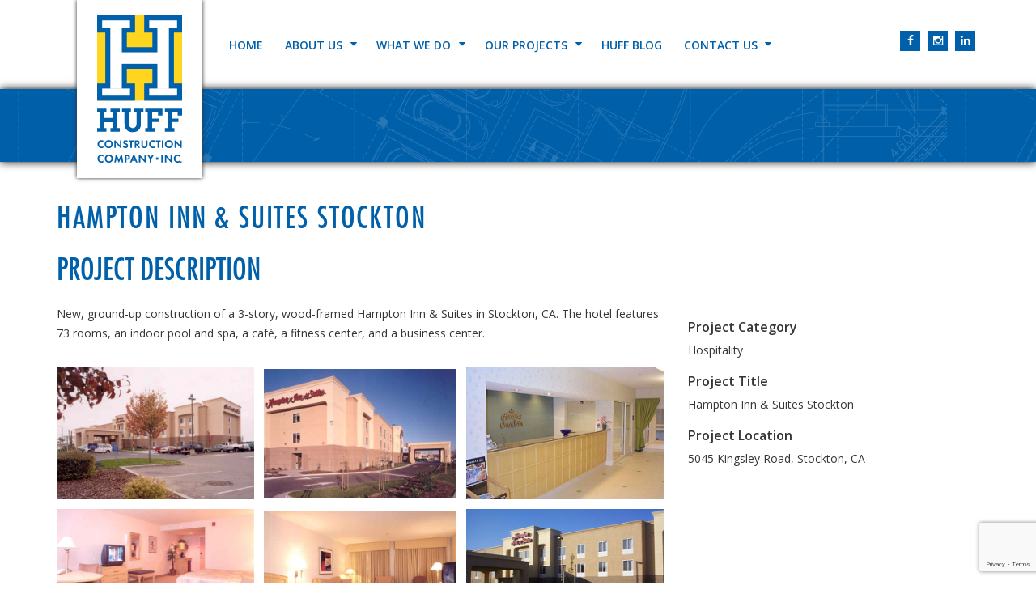

--- FILE ---
content_type: text/html; charset=UTF-8
request_url: https://www.huffcon.com/projects/hampton-inn-suites-stockton/
body_size: 10947
content:
<!DOCTYPE html>
<html lang="en-US">
<head>
<meta charset="UTF-8">
<meta name="viewport" content="width=device-width, initial-scale=1">
<link rel="profile" href="http://gmpg.org/xfn/11">
<link rel="pingback" href="https://www.huffcon.com/xmlrpc.php">

<meta name='robots' content='index, follow, max-image-preview:large, max-snippet:-1, max-video-preview:-1' />
	<style>img:is([sizes="auto" i], [sizes^="auto," i]) { contain-intrinsic-size: 3000px 1500px }</style>
	
<!-- Google Tag Manager for WordPress by gtm4wp.com -->
<script data-cfasync="false" data-pagespeed-no-defer>
	var gtm4wp_datalayer_name = "dataLayer";
	var dataLayer = dataLayer || [];
</script>
<!-- End Google Tag Manager for WordPress by gtm4wp.com -->
	<!-- This site is optimized with the Yoast SEO Premium plugin v25.6 (Yoast SEO v26.8) - https://yoast.com/product/yoast-seo-premium-wordpress/ -->
	<title>Hampton Inn &amp; Suites Stockton - Huff Construction Company, Inc.</title>
	<link rel="canonical" href="https://www.huffcon.com/projects/hampton-inn-suites-stockton/" />
	<meta property="og:locale" content="en_US" />
	<meta property="og:type" content="article" />
	<meta property="og:title" content="Hampton Inn &amp; Suites Stockton" />
	<meta property="og:description" content="New, ground-up construction of a 3-story, wood-framed Hampton Inn &amp; Suites in Stockton, CA. The hotel features 73 rooms, an indoor pool and spa, a café, a fitness center, and a business center." />
	<meta property="og:url" content="https://www.huffcon.com/projects/hampton-inn-suites-stockton/" />
	<meta property="og:site_name" content="Huff Construction Company, Inc." />
	<meta property="article:publisher" content="https://www.facebook.com/HuffConstruction/" />
	<meta property="article:modified_time" content="2022-01-19T19:22:48+00:00" />
	<meta property="og:image" content="https://www.huffcon.com/wp-content/uploads/2022/01/Hampton-Inn-Stockton-2002-1.jpg" />
	<meta property="og:image:width" content="1140" />
	<meta property="og:image:height" content="760" />
	<meta property="og:image:type" content="image/jpeg" />
	<meta name="twitter:card" content="summary_large_image" />
	<meta name="twitter:label1" content="Est. reading time" />
	<meta name="twitter:data1" content="1 minute" />
	<script type="application/ld+json" class="yoast-schema-graph">{"@context":"https://schema.org","@graph":[{"@type":"WebPage","@id":"https://www.huffcon.com/projects/hampton-inn-suites-stockton/","url":"https://www.huffcon.com/projects/hampton-inn-suites-stockton/","name":"Hampton Inn & Suites Stockton - Huff Construction Company, Inc.","isPartOf":{"@id":"https://www.huffcon.com/#website"},"primaryImageOfPage":{"@id":"https://www.huffcon.com/projects/hampton-inn-suites-stockton/#primaryimage"},"image":{"@id":"https://www.huffcon.com/projects/hampton-inn-suites-stockton/#primaryimage"},"thumbnailUrl":"https://www.huffcon.com/wp-content/uploads/2022/01/Hampton-Inn-Stockton-2002-1.jpg","datePublished":"2002-01-19T19:20:06+00:00","dateModified":"2022-01-19T19:22:48+00:00","breadcrumb":{"@id":"https://www.huffcon.com/projects/hampton-inn-suites-stockton/#breadcrumb"},"inLanguage":"en-US","potentialAction":[{"@type":"ReadAction","target":["https://www.huffcon.com/projects/hampton-inn-suites-stockton/"]}]},{"@type":"ImageObject","inLanguage":"en-US","@id":"https://www.huffcon.com/projects/hampton-inn-suites-stockton/#primaryimage","url":"https://www.huffcon.com/wp-content/uploads/2022/01/Hampton-Inn-Stockton-2002-1.jpg","contentUrl":"https://www.huffcon.com/wp-content/uploads/2022/01/Hampton-Inn-Stockton-2002-1.jpg","width":1140,"height":760},{"@type":"BreadcrumbList","@id":"https://www.huffcon.com/projects/hampton-inn-suites-stockton/#breadcrumb","itemListElement":[{"@type":"ListItem","position":1,"name":"Home","item":"https://www.huffcon.com/"},{"@type":"ListItem","position":2,"name":"Hampton Inn &#038; Suites Stockton"}]},{"@type":"WebSite","@id":"https://www.huffcon.com/#website","url":"https://www.huffcon.com/","name":"Huff Construction Company, Inc.","description":"","publisher":{"@id":"https://www.huffcon.com/#organization"},"potentialAction":[{"@type":"SearchAction","target":{"@type":"EntryPoint","urlTemplate":"https://www.huffcon.com/?s={search_term_string}"},"query-input":{"@type":"PropertyValueSpecification","valueRequired":true,"valueName":"search_term_string"}}],"inLanguage":"en-US"},{"@type":["Organization","Place"],"@id":"https://www.huffcon.com/#organization","name":"Huff Construction Company, Inc.","url":"https://www.huffcon.com/","logo":{"@id":"https://www.huffcon.com/projects/hampton-inn-suites-stockton/#local-main-organization-logo"},"image":{"@id":"https://www.huffcon.com/projects/hampton-inn-suites-stockton/#local-main-organization-logo"},"sameAs":["https://www.facebook.com/HuffConstruction/","https://www.instagram.com/huffconstruction/","https://www.linkedin.com/company/huff-construction-company-inc","https://www.youtube.com/channel/UCb-AxgozJN5alcq8oOSzZvw"],"telephone":[],"openingHoursSpecification":[{"@type":"OpeningHoursSpecification","dayOfWeek":["Monday","Tuesday","Wednesday","Thursday","Friday","Saturday","Sunday"],"opens":"09:00","closes":"17:00"}]},{"@type":"ImageObject","inLanguage":"en-US","@id":"https://www.huffcon.com/projects/hampton-inn-suites-stockton/#local-main-organization-logo","url":"https://www.huffcon.com/wp-content/uploads/2021/06/Huff-Construction-Logo-Horizontal-7.png","contentUrl":"https://www.huffcon.com/wp-content/uploads/2021/06/Huff-Construction-Logo-Horizontal-7.png","width":2560,"height":960,"caption":"Huff Construction Company, Inc."}]}</script>
	<!-- / Yoast SEO Premium plugin. -->


<link rel='dns-prefetch' href='//maxcdn.bootstrapcdn.com' />
<link rel='dns-prefetch' href='//www.google.com' />
<link rel='dns-prefetch' href='//fonts.googleapis.com' />
<link rel="alternate" type="application/rss+xml" title="Huff Construction Company, Inc. &raquo; Feed" href="https://www.huffcon.com/feed/" />
<script type="text/javascript">
/* <![CDATA[ */
window._wpemojiSettings = {"baseUrl":"https:\/\/s.w.org\/images\/core\/emoji\/15.0.3\/72x72\/","ext":".png","svgUrl":"https:\/\/s.w.org\/images\/core\/emoji\/15.0.3\/svg\/","svgExt":".svg","source":{"concatemoji":"https:\/\/www.huffcon.com\/wp-includes\/js\/wp-emoji-release.min.js?ver=6.7.4"}};
/*! This file is auto-generated */
!function(i,n){var o,s,e;function c(e){try{var t={supportTests:e,timestamp:(new Date).valueOf()};sessionStorage.setItem(o,JSON.stringify(t))}catch(e){}}function p(e,t,n){e.clearRect(0,0,e.canvas.width,e.canvas.height),e.fillText(t,0,0);var t=new Uint32Array(e.getImageData(0,0,e.canvas.width,e.canvas.height).data),r=(e.clearRect(0,0,e.canvas.width,e.canvas.height),e.fillText(n,0,0),new Uint32Array(e.getImageData(0,0,e.canvas.width,e.canvas.height).data));return t.every(function(e,t){return e===r[t]})}function u(e,t,n){switch(t){case"flag":return n(e,"\ud83c\udff3\ufe0f\u200d\u26a7\ufe0f","\ud83c\udff3\ufe0f\u200b\u26a7\ufe0f")?!1:!n(e,"\ud83c\uddfa\ud83c\uddf3","\ud83c\uddfa\u200b\ud83c\uddf3")&&!n(e,"\ud83c\udff4\udb40\udc67\udb40\udc62\udb40\udc65\udb40\udc6e\udb40\udc67\udb40\udc7f","\ud83c\udff4\u200b\udb40\udc67\u200b\udb40\udc62\u200b\udb40\udc65\u200b\udb40\udc6e\u200b\udb40\udc67\u200b\udb40\udc7f");case"emoji":return!n(e,"\ud83d\udc26\u200d\u2b1b","\ud83d\udc26\u200b\u2b1b")}return!1}function f(e,t,n){var r="undefined"!=typeof WorkerGlobalScope&&self instanceof WorkerGlobalScope?new OffscreenCanvas(300,150):i.createElement("canvas"),a=r.getContext("2d",{willReadFrequently:!0}),o=(a.textBaseline="top",a.font="600 32px Arial",{});return e.forEach(function(e){o[e]=t(a,e,n)}),o}function t(e){var t=i.createElement("script");t.src=e,t.defer=!0,i.head.appendChild(t)}"undefined"!=typeof Promise&&(o="wpEmojiSettingsSupports",s=["flag","emoji"],n.supports={everything:!0,everythingExceptFlag:!0},e=new Promise(function(e){i.addEventListener("DOMContentLoaded",e,{once:!0})}),new Promise(function(t){var n=function(){try{var e=JSON.parse(sessionStorage.getItem(o));if("object"==typeof e&&"number"==typeof e.timestamp&&(new Date).valueOf()<e.timestamp+604800&&"object"==typeof e.supportTests)return e.supportTests}catch(e){}return null}();if(!n){if("undefined"!=typeof Worker&&"undefined"!=typeof OffscreenCanvas&&"undefined"!=typeof URL&&URL.createObjectURL&&"undefined"!=typeof Blob)try{var e="postMessage("+f.toString()+"("+[JSON.stringify(s),u.toString(),p.toString()].join(",")+"));",r=new Blob([e],{type:"text/javascript"}),a=new Worker(URL.createObjectURL(r),{name:"wpTestEmojiSupports"});return void(a.onmessage=function(e){c(n=e.data),a.terminate(),t(n)})}catch(e){}c(n=f(s,u,p))}t(n)}).then(function(e){for(var t in e)n.supports[t]=e[t],n.supports.everything=n.supports.everything&&n.supports[t],"flag"!==t&&(n.supports.everythingExceptFlag=n.supports.everythingExceptFlag&&n.supports[t]);n.supports.everythingExceptFlag=n.supports.everythingExceptFlag&&!n.supports.flag,n.DOMReady=!1,n.readyCallback=function(){n.DOMReady=!0}}).then(function(){return e}).then(function(){var e;n.supports.everything||(n.readyCallback(),(e=n.source||{}).concatemoji?t(e.concatemoji):e.wpemoji&&e.twemoji&&(t(e.twemoji),t(e.wpemoji)))}))}((window,document),window._wpemojiSettings);
/* ]]> */
</script>
<style id='wp-emoji-styles-inline-css' type='text/css'>

	img.wp-smiley, img.emoji {
		display: inline !important;
		border: none !important;
		box-shadow: none !important;
		height: 1em !important;
		width: 1em !important;
		margin: 0 0.07em !important;
		vertical-align: -0.1em !important;
		background: none !important;
		padding: 0 !important;
	}
</style>
<link rel='stylesheet' id='wp-block-library-css' href='https://www.huffcon.com/wp-includes/css/dist/block-library/style.min.css?ver=6.7.4' type='text/css' media='all' />
<style id='classic-theme-styles-inline-css' type='text/css'>
/*! This file is auto-generated */
.wp-block-button__link{color:#fff;background-color:#32373c;border-radius:9999px;box-shadow:none;text-decoration:none;padding:calc(.667em + 2px) calc(1.333em + 2px);font-size:1.125em}.wp-block-file__button{background:#32373c;color:#fff;text-decoration:none}
</style>
<style id='global-styles-inline-css' type='text/css'>
:root{--wp--preset--aspect-ratio--square: 1;--wp--preset--aspect-ratio--4-3: 4/3;--wp--preset--aspect-ratio--3-4: 3/4;--wp--preset--aspect-ratio--3-2: 3/2;--wp--preset--aspect-ratio--2-3: 2/3;--wp--preset--aspect-ratio--16-9: 16/9;--wp--preset--aspect-ratio--9-16: 9/16;--wp--preset--color--black: #000000;--wp--preset--color--cyan-bluish-gray: #abb8c3;--wp--preset--color--white: #ffffff;--wp--preset--color--pale-pink: #f78da7;--wp--preset--color--vivid-red: #cf2e2e;--wp--preset--color--luminous-vivid-orange: #ff6900;--wp--preset--color--luminous-vivid-amber: #fcb900;--wp--preset--color--light-green-cyan: #7bdcb5;--wp--preset--color--vivid-green-cyan: #00d084;--wp--preset--color--pale-cyan-blue: #8ed1fc;--wp--preset--color--vivid-cyan-blue: #0693e3;--wp--preset--color--vivid-purple: #9b51e0;--wp--preset--gradient--vivid-cyan-blue-to-vivid-purple: linear-gradient(135deg,rgba(6,147,227,1) 0%,rgb(155,81,224) 100%);--wp--preset--gradient--light-green-cyan-to-vivid-green-cyan: linear-gradient(135deg,rgb(122,220,180) 0%,rgb(0,208,130) 100%);--wp--preset--gradient--luminous-vivid-amber-to-luminous-vivid-orange: linear-gradient(135deg,rgba(252,185,0,1) 0%,rgba(255,105,0,1) 100%);--wp--preset--gradient--luminous-vivid-orange-to-vivid-red: linear-gradient(135deg,rgba(255,105,0,1) 0%,rgb(207,46,46) 100%);--wp--preset--gradient--very-light-gray-to-cyan-bluish-gray: linear-gradient(135deg,rgb(238,238,238) 0%,rgb(169,184,195) 100%);--wp--preset--gradient--cool-to-warm-spectrum: linear-gradient(135deg,rgb(74,234,220) 0%,rgb(151,120,209) 20%,rgb(207,42,186) 40%,rgb(238,44,130) 60%,rgb(251,105,98) 80%,rgb(254,248,76) 100%);--wp--preset--gradient--blush-light-purple: linear-gradient(135deg,rgb(255,206,236) 0%,rgb(152,150,240) 100%);--wp--preset--gradient--blush-bordeaux: linear-gradient(135deg,rgb(254,205,165) 0%,rgb(254,45,45) 50%,rgb(107,0,62) 100%);--wp--preset--gradient--luminous-dusk: linear-gradient(135deg,rgb(255,203,112) 0%,rgb(199,81,192) 50%,rgb(65,88,208) 100%);--wp--preset--gradient--pale-ocean: linear-gradient(135deg,rgb(255,245,203) 0%,rgb(182,227,212) 50%,rgb(51,167,181) 100%);--wp--preset--gradient--electric-grass: linear-gradient(135deg,rgb(202,248,128) 0%,rgb(113,206,126) 100%);--wp--preset--gradient--midnight: linear-gradient(135deg,rgb(2,3,129) 0%,rgb(40,116,252) 100%);--wp--preset--font-size--small: 13px;--wp--preset--font-size--medium: 20px;--wp--preset--font-size--large: 36px;--wp--preset--font-size--x-large: 42px;--wp--preset--spacing--20: 0.44rem;--wp--preset--spacing--30: 0.67rem;--wp--preset--spacing--40: 1rem;--wp--preset--spacing--50: 1.5rem;--wp--preset--spacing--60: 2.25rem;--wp--preset--spacing--70: 3.38rem;--wp--preset--spacing--80: 5.06rem;--wp--preset--shadow--natural: 6px 6px 9px rgba(0, 0, 0, 0.2);--wp--preset--shadow--deep: 12px 12px 50px rgba(0, 0, 0, 0.4);--wp--preset--shadow--sharp: 6px 6px 0px rgba(0, 0, 0, 0.2);--wp--preset--shadow--outlined: 6px 6px 0px -3px rgba(255, 255, 255, 1), 6px 6px rgba(0, 0, 0, 1);--wp--preset--shadow--crisp: 6px 6px 0px rgba(0, 0, 0, 1);}:where(.is-layout-flex){gap: 0.5em;}:where(.is-layout-grid){gap: 0.5em;}body .is-layout-flex{display: flex;}.is-layout-flex{flex-wrap: wrap;align-items: center;}.is-layout-flex > :is(*, div){margin: 0;}body .is-layout-grid{display: grid;}.is-layout-grid > :is(*, div){margin: 0;}:where(.wp-block-columns.is-layout-flex){gap: 2em;}:where(.wp-block-columns.is-layout-grid){gap: 2em;}:where(.wp-block-post-template.is-layout-flex){gap: 1.25em;}:where(.wp-block-post-template.is-layout-grid){gap: 1.25em;}.has-black-color{color: var(--wp--preset--color--black) !important;}.has-cyan-bluish-gray-color{color: var(--wp--preset--color--cyan-bluish-gray) !important;}.has-white-color{color: var(--wp--preset--color--white) !important;}.has-pale-pink-color{color: var(--wp--preset--color--pale-pink) !important;}.has-vivid-red-color{color: var(--wp--preset--color--vivid-red) !important;}.has-luminous-vivid-orange-color{color: var(--wp--preset--color--luminous-vivid-orange) !important;}.has-luminous-vivid-amber-color{color: var(--wp--preset--color--luminous-vivid-amber) !important;}.has-light-green-cyan-color{color: var(--wp--preset--color--light-green-cyan) !important;}.has-vivid-green-cyan-color{color: var(--wp--preset--color--vivid-green-cyan) !important;}.has-pale-cyan-blue-color{color: var(--wp--preset--color--pale-cyan-blue) !important;}.has-vivid-cyan-blue-color{color: var(--wp--preset--color--vivid-cyan-blue) !important;}.has-vivid-purple-color{color: var(--wp--preset--color--vivid-purple) !important;}.has-black-background-color{background-color: var(--wp--preset--color--black) !important;}.has-cyan-bluish-gray-background-color{background-color: var(--wp--preset--color--cyan-bluish-gray) !important;}.has-white-background-color{background-color: var(--wp--preset--color--white) !important;}.has-pale-pink-background-color{background-color: var(--wp--preset--color--pale-pink) !important;}.has-vivid-red-background-color{background-color: var(--wp--preset--color--vivid-red) !important;}.has-luminous-vivid-orange-background-color{background-color: var(--wp--preset--color--luminous-vivid-orange) !important;}.has-luminous-vivid-amber-background-color{background-color: var(--wp--preset--color--luminous-vivid-amber) !important;}.has-light-green-cyan-background-color{background-color: var(--wp--preset--color--light-green-cyan) !important;}.has-vivid-green-cyan-background-color{background-color: var(--wp--preset--color--vivid-green-cyan) !important;}.has-pale-cyan-blue-background-color{background-color: var(--wp--preset--color--pale-cyan-blue) !important;}.has-vivid-cyan-blue-background-color{background-color: var(--wp--preset--color--vivid-cyan-blue) !important;}.has-vivid-purple-background-color{background-color: var(--wp--preset--color--vivid-purple) !important;}.has-black-border-color{border-color: var(--wp--preset--color--black) !important;}.has-cyan-bluish-gray-border-color{border-color: var(--wp--preset--color--cyan-bluish-gray) !important;}.has-white-border-color{border-color: var(--wp--preset--color--white) !important;}.has-pale-pink-border-color{border-color: var(--wp--preset--color--pale-pink) !important;}.has-vivid-red-border-color{border-color: var(--wp--preset--color--vivid-red) !important;}.has-luminous-vivid-orange-border-color{border-color: var(--wp--preset--color--luminous-vivid-orange) !important;}.has-luminous-vivid-amber-border-color{border-color: var(--wp--preset--color--luminous-vivid-amber) !important;}.has-light-green-cyan-border-color{border-color: var(--wp--preset--color--light-green-cyan) !important;}.has-vivid-green-cyan-border-color{border-color: var(--wp--preset--color--vivid-green-cyan) !important;}.has-pale-cyan-blue-border-color{border-color: var(--wp--preset--color--pale-cyan-blue) !important;}.has-vivid-cyan-blue-border-color{border-color: var(--wp--preset--color--vivid-cyan-blue) !important;}.has-vivid-purple-border-color{border-color: var(--wp--preset--color--vivid-purple) !important;}.has-vivid-cyan-blue-to-vivid-purple-gradient-background{background: var(--wp--preset--gradient--vivid-cyan-blue-to-vivid-purple) !important;}.has-light-green-cyan-to-vivid-green-cyan-gradient-background{background: var(--wp--preset--gradient--light-green-cyan-to-vivid-green-cyan) !important;}.has-luminous-vivid-amber-to-luminous-vivid-orange-gradient-background{background: var(--wp--preset--gradient--luminous-vivid-amber-to-luminous-vivid-orange) !important;}.has-luminous-vivid-orange-to-vivid-red-gradient-background{background: var(--wp--preset--gradient--luminous-vivid-orange-to-vivid-red) !important;}.has-very-light-gray-to-cyan-bluish-gray-gradient-background{background: var(--wp--preset--gradient--very-light-gray-to-cyan-bluish-gray) !important;}.has-cool-to-warm-spectrum-gradient-background{background: var(--wp--preset--gradient--cool-to-warm-spectrum) !important;}.has-blush-light-purple-gradient-background{background: var(--wp--preset--gradient--blush-light-purple) !important;}.has-blush-bordeaux-gradient-background{background: var(--wp--preset--gradient--blush-bordeaux) !important;}.has-luminous-dusk-gradient-background{background: var(--wp--preset--gradient--luminous-dusk) !important;}.has-pale-ocean-gradient-background{background: var(--wp--preset--gradient--pale-ocean) !important;}.has-electric-grass-gradient-background{background: var(--wp--preset--gradient--electric-grass) !important;}.has-midnight-gradient-background{background: var(--wp--preset--gradient--midnight) !important;}.has-small-font-size{font-size: var(--wp--preset--font-size--small) !important;}.has-medium-font-size{font-size: var(--wp--preset--font-size--medium) !important;}.has-large-font-size{font-size: var(--wp--preset--font-size--large) !important;}.has-x-large-font-size{font-size: var(--wp--preset--font-size--x-large) !important;}
:where(.wp-block-post-template.is-layout-flex){gap: 1.25em;}:where(.wp-block-post-template.is-layout-grid){gap: 1.25em;}
:where(.wp-block-columns.is-layout-flex){gap: 2em;}:where(.wp-block-columns.is-layout-grid){gap: 2em;}
:root :where(.wp-block-pullquote){font-size: 1.5em;line-height: 1.6;}
</style>
<link rel='stylesheet' id='foobox-free-min-css' href='https://www.huffcon.com/wp-content/plugins/foobox-image-lightbox/free/css/foobox.free.min.css?ver=2.7.35' type='text/css' media='all' />
<link rel='stylesheet' id='wooslider-flexslider-css' href='https://www.huffcon.com/wp-content/plugins/wooslider/assets/css/flexslider.css?ver=1.0.1' type='text/css' media='all' />
<link rel='stylesheet' id='wooslider-common-css' href='https://www.huffcon.com/wp-content/plugins/wooslider/assets/css/style.css?ver=1.0.1' type='text/css' media='all' />
<link rel='stylesheet' id='bootscores-style-css' href='https://www.huffcon.com/wp-content/themes/huffcon/style.css?ver=6.7.4' type='text/css' media='all' />
<link rel='stylesheet' id='bootstrap-css' href='//maxcdn.bootstrapcdn.com/bootstrap/3.3.5/css/bootstrap.min.css?ver=6.7.4' type='text/css' media='all' />
<link rel='stylesheet' id='flexnavstyle-css' href='https://www.huffcon.com/wp-content/themes/huffcon/library/css/flexnav.css?ver=6.7.4' type='text/css' media='all' />
<link rel='stylesheet' id='huffcon-styles-css' href='https://www.huffcon.com/wp-content/themes/huffcon/library/css/huffcon.css?ver=6.7.4' type='text/css' media='all' />
<link rel='stylesheet' id='edits-css' href='https://www.huffcon.com/wp-content/themes/huffcon/library/css/edits.css?ver=6.7.4' type='text/css' media='all' />
<link crossorigin="anonymous" rel='stylesheet' id='google-fonts-css' href='//fonts.googleapis.com/css?family=Open+Sans%3A400%2C600%2C400italic%2C600italic&#038;ver=6.7.4' type='text/css' media='all' />
<link crossorigin="anonymous" rel='stylesheet' id='fontawesome-css' href='//maxcdn.bootstrapcdn.com/font-awesome/4.6.1/css/font-awesome.min.css?ver=6.7.4' type='text/css' media='all' />
<script type="text/javascript" src="https://www.huffcon.com/wp-includes/js/jquery/jquery.min.js?ver=3.7.1" id="jquery-core-js"></script>
<script type="text/javascript" src="https://www.huffcon.com/wp-includes/js/jquery/jquery-migrate.min.js?ver=3.4.1" id="jquery-migrate-js"></script>
<script type="text/javascript" src="https://www.huffcon.com/wp-content/themes/huffcon/library/js/jquery.flexnav.min.js?ver=6.7.4" id="flexnavscript-js"></script>
<script type="text/javascript" id="foobox-free-min-js-before">
/* <![CDATA[ */
/* Run FooBox FREE (v2.7.35) */
var FOOBOX = window.FOOBOX = {
	ready: true,
	disableOthers: false,
	o: {wordpress: { enabled: true }, captions: { dataTitle: ["captionTitle","title"], dataDesc: ["captionDesc","description"] }, rel: '', excludes:'.fbx-link,.nofoobox,.nolightbox,a[href*="pinterest.com/pin/create/button/"]', affiliate : { enabled: false }, error: "Could not load the item"},
	selectors: [
		".gallery", ".wp-block-gallery", ".wp-caption", ".wp-block-image", "a:has(img[class*=wp-image-])", ".foobox"
	],
	pre: function( $ ){
		// Custom JavaScript (Pre)
		
	},
	post: function( $ ){
		// Custom JavaScript (Post)
		
		// Custom Captions Code
		
	},
	custom: function( $ ){
		// Custom Extra JS
		
	}
};
/* ]]> */
</script>
<script type="text/javascript" src="https://www.huffcon.com/wp-content/plugins/foobox-image-lightbox/free/js/foobox.free.min.js?ver=2.7.35" id="foobox-free-min-js"></script>
<link rel="https://api.w.org/" href="https://www.huffcon.com/wp-json/" /><link rel="alternate" title="JSON" type="application/json" href="https://www.huffcon.com/wp-json/wp/v2/projects/9257" /><link rel="EditURI" type="application/rsd+xml" title="RSD" href="https://www.huffcon.com/xmlrpc.php?rsd" />
<meta name="generator" content="WordPress 6.7.4" />
<link rel='shortlink' href='https://www.huffcon.com/?p=9257' />
<link rel="alternate" title="oEmbed (JSON)" type="application/json+oembed" href="https://www.huffcon.com/wp-json/oembed/1.0/embed?url=https%3A%2F%2Fwww.huffcon.com%2Fprojects%2Fhampton-inn-suites-stockton%2F" />
<link rel="alternate" title="oEmbed (XML)" type="text/xml+oembed" href="https://www.huffcon.com/wp-json/oembed/1.0/embed?url=https%3A%2F%2Fwww.huffcon.com%2Fprojects%2Fhampton-inn-suites-stockton%2F&#038;format=xml" />

<!-- Google Tag Manager for WordPress by gtm4wp.com -->
<!-- GTM Container placement set to manual -->
<script data-cfasync="false" data-pagespeed-no-defer>
	var dataLayer_content = {"pageTitle":"Hampton Inn &amp; Suites Stockton - Huff Construction Company, Inc.","pagePostType":"huff_projects","pagePostType2":"single-huff_projects","pagePostAuthor":"Arte Design & Marketing"};
	dataLayer.push( dataLayer_content );
</script>
<script data-cfasync="false" data-pagespeed-no-defer>
(function(w,d,s,l,i){w[l]=w[l]||[];w[l].push({'gtm.start':
new Date().getTime(),event:'gtm.js'});var f=d.getElementsByTagName(s)[0],
j=d.createElement(s),dl=l!='dataLayer'?'&l='+l:'';j.async=true;j.src=
'//www.googletagmanager.com/gtm.js?id='+i+dl;f.parentNode.insertBefore(j,f);
})(window,document,'script','dataLayer','GTM-KHCLFDP');
</script>
<!-- End Google Tag Manager for WordPress by gtm4wp.com --><!-- There is no amphtml version available for this URL. --><link rel="icon" href="https://www.huffcon.com/wp-content/uploads/2016/06/cropped-H-32x32.jpg" sizes="32x32" />
<link rel="icon" href="https://www.huffcon.com/wp-content/uploads/2016/06/cropped-H-192x192.jpg" sizes="192x192" />
<link rel="apple-touch-icon" href="https://www.huffcon.com/wp-content/uploads/2016/06/cropped-H-180x180.jpg" />
<meta name="msapplication-TileImage" content="https://www.huffcon.com/wp-content/uploads/2016/06/cropped-H-270x270.jpg" />
		<style type="text/css" id="wp-custom-css">
			.gallery-item {
    padding: .1%;
    vertical-align: middle;
}

  .hero-wrapper .left-tiles {
    background-image: url(/wp-content/uploads/2022/11/Left-Side-Hero-Images-20222.webp);
    background-position: right center;
    background-repeat: no-repeat;
    left: 0;
  }

  .hero-wrapper .right-tiles {
    right: 0;
    background-image: url(/wp-content/uploads/2022/11/Right-Side-Hero-Images-20222.webp);
    background-position: left center;
    background-repeat: no-repeat;
  }

p.tagline {
    display: none;
}		</style>
		<script>
  (function(i,s,o,g,r,a,m){i['GoogleAnalyticsObject']=r;i[r]=i[r]||function(){
  (i[r].q=i[r].q||[]).push(arguments)},i[r].l=1*new Date();a=s.createElement(o),
  m=s.getElementsByTagName(o)[0];a.async=1;a.src=g;m.parentNode.insertBefore(a,m)
  })(window,document,'script','https://www.google-analytics.com/analytics.js','ga');

  ga('create', 'UA-41810442-1', 'auto');
  ga('send', 'pageview');

</script>
<!-- Facebook Pixel Code -->
<script>
!function(f,b,e,v,n,t,s){if(f.fbq)return;n=f.fbq=function(){n.callMethod?
n.callMethod.apply(n,arguments):n.queue.push(arguments)};if(!f._fbq)f._fbq=n;
n.push=n;n.loaded=!0;n.version='2.0';n.queue=[];t=b.createElement(e);t.async=!0;
t.src=v;s=b.getElementsByTagName(e)[0];s.parentNode.insertBefore(t,s)}(window,
document,'script','https://connect.facebook.net/en_US/fbevents.js');

fbq('init', '1589787444670387');
fbq('track', "PageView");
fbq('track', 'ViewContent');
</script>
<noscript><img height="1" width="1" style="display:none"
src="https://www.facebook.com/tr?id=1589787444670387&ev=PageView&noscript=1"
/></noscript>
<!-- End Facebook Pixel Code -->
<link rel="stylesheet" href="https://use.typekit.net/lje5wkd.css">
<!-- Mailchimp Code -->
<script id="mcjs">!function(c,h,i,m,p){m=c.createElement(h),p=c.getElementsByTagName(h)[0],m.async=1,m.src=i,p.parentNode.insertBefore(m,p)}(document,"script","https://chimpstatic.com/mcjs-connected/js/users/047f1128ef2f5977098d80aa5/02ae1a3a1774b9b02b8c9e932.js");</script>
<!-- End Mailchimp Code -->
	
<meta name="theme-color" content="#0062a9">

</head>

<body class="huff_projects-template-default single single-huff_projects postid-9257 fl-builder-2-10-0-5 fl-no-js group-blog">
	
<!-- GTM Container placement set to manual -->
<!-- Google Tag Manager (noscript) -->
				<noscript><iframe src="https://www.googletagmanager.com/ns.html?id=GTM-KHCLFDP" height="0" width="0" style="display:none;visibility:hidden" aria-hidden="true"></iframe></noscript>
<!-- End Google Tag Manager (noscript) --><div id="page" class="hfeed site">
	<div class="header-wrapper clearfix">

        <header id="masthead" class="site-header" role="banner">
            <div class="site-branding container">
                <h2 class="site-title text-hide"><a href="https://www.huffcon.com/" rel="home">Huff Construction Company, Inc.</a></h2>
                <p class="site-description"></p>
            </div><!-- .site-branding -->
            <div class="nav-wrapper">
            	<div class="nav-container container">
                <div class="menu-button"><span class="fa fa-bars"></span> Menu</div>		
                    <ul id="menu-main-menu" class="flexnav" data-breakpoint="800"><li id="menu-item-8" class="menu-item menu-item-type-post_type menu-item-object-page menu-item-home menu-item-8"><a href="https://www.huffcon.com/">Home</a></li>
<li id="menu-item-1427" class="menu-item menu-item-type-post_type menu-item-object-page menu-item-has-children menu-item-1427"><a href="https://www.huffcon.com/our-company/">About Us</a>
<ul class="sub-menu">
	<li id="menu-item-1305" class="menu-item menu-item-type-post_type menu-item-object-page menu-item-1305"><a href="https://www.huffcon.com/our-company/">Our Company</a></li>
	<li id="menu-item-673" class="menu-item menu-item-type-post_type menu-item-object-page menu-item-673"><a href="https://www.huffcon.com/huff-heritage/">Our Heritage</a></li>
	<li id="menu-item-672" class="menu-item menu-item-type-post_type menu-item-object-page menu-item-672"><a href="https://www.huffcon.com/our-clients/">Our Clients</a></li>
	<li id="menu-item-674" class="menu-item menu-item-type-post_type menu-item-object-page menu-item-674"><a href="https://www.huffcon.com/community-involvement/">Community Involvement</a></li>
	<li id="menu-item-671" class="menu-item menu-item-type-post_type menu-item-object-page menu-item-671"><a href="https://www.huffcon.com/commitment-to-safety/">Commitment to Safety</a></li>
</ul>
</li>
<li id="menu-item-11" class="menu-item menu-item-type-custom menu-item-object-custom menu-item-has-children menu-item-11"><a href="/general-contractor/">What We Do</a>
<ul class="sub-menu">
	<li id="menu-item-677" class="menu-item menu-item-type-post_type menu-item-object-page menu-item-677"><a href="https://www.huffcon.com/general-contractor/">General Contractor</a></li>
	<li id="menu-item-1426" class="menu-item menu-item-type-post_type menu-item-object-page menu-item-1426"><a href="https://www.huffcon.com/design-build/">Design Build Delivery</a></li>
	<li id="menu-item-10949" class="menu-item menu-item-type-post_type menu-item-object-page menu-item-10949"><a href="https://www.huffcon.com/huff-energy-solutions/">Energy Solutions</a></li>
	<li id="menu-item-679" class="menu-item menu-item-type-post_type menu-item-object-page menu-item-679"><a href="https://www.huffcon.com/metal-building-solutions/">Metal Building Solutions</a></li>
	<li id="menu-item-678" class="menu-item menu-item-type-post_type menu-item-object-page menu-item-678"><a href="https://www.huffcon.com/green-building-solutions/">Green Building Solutions</a></li>
	<li id="menu-item-1425" class="menu-item menu-item-type-post_type menu-item-object-page menu-item-1425"><a href="https://www.huffcon.com/customer-care/">Customer Care</a></li>
</ul>
</li>
<li id="menu-item-687" class="menu-item menu-item-type-post_type menu-item-object-page menu-item-has-children menu-item-687"><a href="https://www.huffcon.com/projects-experience/">Our Projects</a>
<ul class="sub-menu">
	<li id="menu-item-7306" class="menu-item menu-item-type-custom menu-item-object-custom menu-item-7306"><a href="https://www.huffcon.com/projects-experience/?project_type=initial&#038;building_material=initial&#038;project_phase=complete-construction">Completed Projects</a></li>
	<li id="menu-item-7305" class="menu-item menu-item-type-custom menu-item-object-custom menu-item-7305"><a href="https://www.huffcon.com/projects-experience/?project_type=initial&#038;building_material=initial&#038;project_phase=under-construction">Under Construction</a></li>
</ul>
</li>
<li id="menu-item-675" class="menu-item menu-item-type-post_type menu-item-object-page menu-item-675"><a href="https://www.huffcon.com/huff-blog/">Huff Blog</a></li>
<li id="menu-item-676" class="menu-item menu-item-type-post_type menu-item-object-page menu-item-has-children menu-item-676"><a href="https://www.huffcon.com/contact-us/">Contact Us</a>
<ul class="sub-menu">
	<li id="menu-item-10964" class="menu-item menu-item-type-post_type menu-item-object-page menu-item-10964"><a href="https://www.huffcon.com/contact-us/">Contact Us</a></li>
	<li id="menu-item-6917" class="menu-item menu-item-type-post_type menu-item-object-page menu-item-6917"><a href="https://www.huffcon.com/career-opportunities/">Careers</a></li>
	<li id="menu-item-10079" class="menu-item menu-item-type-post_type menu-item-object-page menu-item-10079"><a href="https://www.huffcon.com/subcontractorsvendors/">Trade Partners &#038; Vendors</a></li>
</ul>
</li>
</ul>					<div class="social-icons">
						<a href="//www.facebook.com/HuffConstruction/"><div class="social fa fa-facebook"></div></a>
						<a href="//www.instagram.com/huffconstruction/"><div class="social fa fa-instagram"></div></a>
						<a href="//www.linkedin.com/company/huff-construction-company-inc"><div class="social fa fa-linkedin"></div></a>
					</div>
                 </div><!--nav-container -->   
            </div><!-- nav-wrapper -->
        </header><!-- #masthead -->
		</div><!-- header-wrapper --><div class="page-header-interior"></div>
<div id="content" class="site-content container">
	<div class="row">
		<div id="primary" class="content-area col-sm-12">
			<main id="main" class="site-main" role="main">

						
					

<article id="post-9257" class="post-9257 huff_projects type-huff_projects status-publish has-post-thumbnail hentry building_material-wood-frame project_type-hospitality project_phase-complete-construction">
	<header class="entry-header">
		<h1 class="entry-title">Hampton Inn &#038; Suites Stockton</h1>
	</header><!-- .entry-header -->

	
	

	<div class="entry-content">
		<h2>Project Description</h2>
		<div class="row">
			<div class="col-sm-8">
				<p>New, ground-up construction of a 3-story, wood-framed Hampton Inn &amp; Suites in Stockton, CA. The hotel features 73 rooms, an indoor pool and spa, a café, a fitness center, and a business center.</p>
<div id='gallery-1' class='gallery galleryid-9257 gallery-columns-3 gallery-size-full'><figure class='gallery-item'>
			<div class='gallery-icon landscape'>
				<a href='https://www.huffcon.com/wp-content/uploads/2022/01/Hampton-Inn-Stockton-2002-2.jpg'><img fetchpriority="high" decoding="async" width="1140" height="760" src="https://www.huffcon.com/wp-content/uploads/2022/01/Hampton-Inn-Stockton-2002-2.jpg" class="attachment-full size-full" alt="" srcset="https://www.huffcon.com/wp-content/uploads/2022/01/Hampton-Inn-Stockton-2002-2.jpg 1140w, https://www.huffcon.com/wp-content/uploads/2022/01/Hampton-Inn-Stockton-2002-2-350x233.jpg 350w" sizes="(max-width: 1140px) 100vw, 1140px" /></a>
			</div></figure><figure class='gallery-item'>
			<div class='gallery-icon landscape'>
				<a href='https://www.huffcon.com/wp-content/uploads/2022/01/Hampton-Inn-Stockton-2002-3.jpg'><img decoding="async" width="1140" height="760" src="https://www.huffcon.com/wp-content/uploads/2022/01/Hampton-Inn-Stockton-2002-3.jpg" class="attachment-full size-full" alt="" srcset="https://www.huffcon.com/wp-content/uploads/2022/01/Hampton-Inn-Stockton-2002-3.jpg 1140w, https://www.huffcon.com/wp-content/uploads/2022/01/Hampton-Inn-Stockton-2002-3-350x233.jpg 350w" sizes="(max-width: 1140px) 100vw, 1140px" /></a>
			</div></figure><figure class='gallery-item'>
			<div class='gallery-icon landscape'>
				<a href='https://www.huffcon.com/wp-content/uploads/2022/01/Hampton-Inn-Stockton-2002-4.jpg'><img decoding="async" width="1140" height="760" src="https://www.huffcon.com/wp-content/uploads/2022/01/Hampton-Inn-Stockton-2002-4.jpg" class="attachment-full size-full" alt="" srcset="https://www.huffcon.com/wp-content/uploads/2022/01/Hampton-Inn-Stockton-2002-4.jpg 1140w, https://www.huffcon.com/wp-content/uploads/2022/01/Hampton-Inn-Stockton-2002-4-350x233.jpg 350w" sizes="(max-width: 1140px) 100vw, 1140px" /></a>
			</div></figure><figure class='gallery-item'>
			<div class='gallery-icon landscape'>
				<a href='https://www.huffcon.com/wp-content/uploads/2022/01/Hampton-Inn-Stockton-2002-5.jpg'><img loading="lazy" decoding="async" width="1140" height="760" src="https://www.huffcon.com/wp-content/uploads/2022/01/Hampton-Inn-Stockton-2002-5.jpg" class="attachment-full size-full" alt="" srcset="https://www.huffcon.com/wp-content/uploads/2022/01/Hampton-Inn-Stockton-2002-5.jpg 1140w, https://www.huffcon.com/wp-content/uploads/2022/01/Hampton-Inn-Stockton-2002-5-350x233.jpg 350w" sizes="auto, (max-width: 1140px) 100vw, 1140px" /></a>
			</div></figure><figure class='gallery-item'>
			<div class='gallery-icon landscape'>
				<a href='https://www.huffcon.com/wp-content/uploads/2022/01/Hampton-Inn-Stockton-2002-6.jpg'><img loading="lazy" decoding="async" width="1140" height="760" src="https://www.huffcon.com/wp-content/uploads/2022/01/Hampton-Inn-Stockton-2002-6.jpg" class="attachment-full size-full" alt="" srcset="https://www.huffcon.com/wp-content/uploads/2022/01/Hampton-Inn-Stockton-2002-6.jpg 1140w, https://www.huffcon.com/wp-content/uploads/2022/01/Hampton-Inn-Stockton-2002-6-350x233.jpg 350w" sizes="auto, (max-width: 1140px) 100vw, 1140px" /></a>
			</div></figure><figure class='gallery-item'>
			<div class='gallery-icon landscape'>
				<a href='https://www.huffcon.com/wp-content/uploads/2022/01/Hampton-Inn-Stockton-2002-7.jpg'><img loading="lazy" decoding="async" width="1140" height="760" src="https://www.huffcon.com/wp-content/uploads/2022/01/Hampton-Inn-Stockton-2002-7.jpg" class="attachment-full size-full" alt="" srcset="https://www.huffcon.com/wp-content/uploads/2022/01/Hampton-Inn-Stockton-2002-7.jpg 1140w, https://www.huffcon.com/wp-content/uploads/2022/01/Hampton-Inn-Stockton-2002-7-350x233.jpg 350w" sizes="auto, (max-width: 1140px) 100vw, 1140px" /></a>
			</div></figure><figure class='gallery-item'>
			<div class='gallery-icon landscape'>
				<a href='https://www.huffcon.com/wp-content/uploads/2022/01/Hampton-Inn-Stockton-2002-8.jpg'><img loading="lazy" decoding="async" width="1140" height="760" src="https://www.huffcon.com/wp-content/uploads/2022/01/Hampton-Inn-Stockton-2002-8.jpg" class="attachment-full size-full" alt="" srcset="https://www.huffcon.com/wp-content/uploads/2022/01/Hampton-Inn-Stockton-2002-8.jpg 1140w, https://www.huffcon.com/wp-content/uploads/2022/01/Hampton-Inn-Stockton-2002-8-350x233.jpg 350w" sizes="auto, (max-width: 1140px) 100vw, 1140px" /></a>
			</div></figure><figure class='gallery-item'>
			<div class='gallery-icon landscape'>
				<a href='https://www.huffcon.com/wp-content/uploads/2022/01/Hampton-Inn-Stockton-2002-9.jpg'><img loading="lazy" decoding="async" width="1140" height="760" src="https://www.huffcon.com/wp-content/uploads/2022/01/Hampton-Inn-Stockton-2002-9.jpg" class="attachment-full size-full" alt="" srcset="https://www.huffcon.com/wp-content/uploads/2022/01/Hampton-Inn-Stockton-2002-9.jpg 1140w, https://www.huffcon.com/wp-content/uploads/2022/01/Hampton-Inn-Stockton-2002-9-350x233.jpg 350w" sizes="auto, (max-width: 1140px) 100vw, 1140px" /></a>
			</div></figure><figure class='gallery-item'>
			<div class='gallery-icon landscape'>
				<a href='https://www.huffcon.com/wp-content/uploads/2022/01/Hampton-Inn-Stockton-2002-1.jpg'><img loading="lazy" decoding="async" width="1140" height="760" src="https://www.huffcon.com/wp-content/uploads/2022/01/Hampton-Inn-Stockton-2002-1.jpg" class="attachment-full size-full" alt="" srcset="https://www.huffcon.com/wp-content/uploads/2022/01/Hampton-Inn-Stockton-2002-1.jpg 1140w, https://www.huffcon.com/wp-content/uploads/2022/01/Hampton-Inn-Stockton-2002-1-350x233.jpg 350w, https://www.huffcon.com/wp-content/uploads/2022/01/Hampton-Inn-Stockton-2002-1-225x150.jpg 225w" sizes="auto, (max-width: 1140px) 100vw, 1140px" /></a>
			</div></figure>
		</div>

			</div>
			<div class="col-sm-4">
				<h3>Project Category</h3>
				
				Hospitality		
				<h3>Project Title</h3>
				
				Hampton Inn &#038; Suites Stockton				
				<h3>Project Location</h3>
				<div itemscope itemtype="http://schema.org/LocalBusiness">
				   <div itemprop="address" itemscope itemtype="http://schema.org/PostalAddress">
					  <span itemprop="streetAddress">5045 Kingsley Road</span>, 					  <span itemprop="addressLocality">Stockton</span>, 					  <span itemprop="addressRegion">CA</span>				   </div>
				</div>
			</div>
		</div>  
	</div><!-- .entry-content -->

</article><!-- #post-## -->

		
					
			</main><!-- #main -->
		</div><!-- #primary -->
	</div><!-- row -->
</div><!-- #content -->
<!-- Begin footer.php -->
	

	<footer id="colophon" class="site-footer" role="contentinfo">
		<div class="site-info container">			
				<div class="row">
					<div class="col-sm-5 footer-menu">
					<div class="menu-footer-menu-container"><ul id="menu-footer-menu" class="menu"><li id="menu-item-16" class="menu-item menu-item-type-post_type menu-item-object-page menu-item-home menu-item-16"><a href="https://www.huffcon.com/">Home</a></li>
<li id="menu-item-10505" class="menu-item menu-item-type-post_type menu-item-object-page menu-item-10505"><a href="https://www.huffcon.com/our-company/">About Us</a></li>
<li id="menu-item-1255" class="menu-item menu-item-type-post_type menu-item-object-page menu-item-1255"><a href="https://www.huffcon.com/green-building-solutions/">Green Building Solutions</a></li>
<li id="menu-item-1256" class="menu-item menu-item-type-post_type menu-item-object-page menu-item-1256"><a href="https://www.huffcon.com/projects-experience/">Our Projects</a></li>
<li id="menu-item-1257" class="menu-item menu-item-type-post_type menu-item-object-page menu-item-1257"><a href="https://www.huffcon.com/huff-blog/">Huff Blog</a></li>
<li id="menu-item-1259" class="menu-item menu-item-type-post_type menu-item-object-page menu-item-1259"><a href="https://www.huffcon.com/contact-us/">Contact Us</a></li>
</ul></div>					</div>
					<div class="col-sm-4 footer-menu">
					<div class="menu-footer-menu-2-container"><ul id="menu-footer-menu-2" class="menu"><li id="menu-item-684" class="menu-item menu-item-type-post_type menu-item-object-page menu-item-684"><a href="https://www.huffcon.com/subcontractorsvendors/">Trade Partners &#038; Vendors</a></li>
<li id="menu-item-682" class="menu-item menu-item-type-post_type menu-item-object-page menu-item-682"><a href="https://www.huffcon.com/career-opportunities/">Careers</a></li>
<li id="menu-item-683" class="menu-item menu-item-type-post_type menu-item-object-page menu-item-privacy-policy menu-item-683"><a rel="privacy-policy" href="https://www.huffcon.com/privacy-policy/">Privacy Policy</a></li>
<li id="menu-item-3637" class="menu-item menu-item-type-custom menu-item-object-custom menu-item-3637"><a href="http://huffnet.huffcon.com/">Employee Login</a></li>
</ul></div>					</div>
				<div class="col-sm-2 contact-info">
						<address itemscope itemtype="http://schema.org/LocalBusiness" class="small">
						<h3 itemprop="name">Huff Construction Company, Inc.</h3>
<span itemprop="address" itemscope itemtype="http://schema.org/PostalAddress">
						
<span itemprop="streetAddress">4917 Stoddard Road</span><br/>
						
<span itemprop="addressLocality">Modesto</span>, 
<span itemprop="addressRegion">CA</span> 
<span itemprop="postalCode">95356</span></span><br/>
						
<span itemprop="telephone">(209) 545-7505</span><br/>
						(866) 253-HUFF<br/>
						
						<div class="social-icons">
							<a href="//www.facebook.com/HuffConstruction/"><div class="social fa fa-facebook"></div></a>
							<a href="//www.instagram.com/huffconstruction/"><div class="social fa fa-instagram"></div></a>
							<a href="//www.linkedin.com/company/6615800?trk=prof-exp-company-name"><div class="social fa fa-linkedin"></div></a>
						</div>
												
						<div class="attribution small">
							&copy; 2026 <a href="/"><? echo get_bloginfo('name'); ?></a>
			            </div>
                        
					</div>
				</div>
			</div>
 <div class="footer-links"><span>Modesto</span> | <span>Sacramento</span> | <span>Turlock</span> | <span>Fresno</span> | <span>Merced</span> | <span>Reno</span> | <span>Phoenix Scottsdale</span></div>
  <div class="footer-links"><a href="/construction-company-modesto/" title="Construction Company Modesto">Construction Company</a>|<a href="/general-contractor-modesto/" title="General Contractor Modesto">General Contractor</a>|<a href="/commercial-contractor-modesto/" title="Commercial Contractor Modesto">Commercial Contractor</a>|<a href="/commercial-building-maintenance-modesto/" title="Commercial Building Maintenance Modesto">Commercial Building Maintenance</a>|<a href="/construction-project-manager-modesto/" title="Construction Project Manager">Construction Project Manager</a></div>
		</div><!-- .site-info -->
 
	</footer><!-- #colophon -->
    </div><!-- #page -->

			<script>
				// Used by Gallery Custom Links to handle tenacious Lightboxes
				//jQuery(document).ready(function () {

					function mgclInit() {
						
						// In jQuery:
						// if (jQuery.fn.off) {
						// 	jQuery('.no-lightbox, .no-lightbox img').off('click'); // jQuery 1.7+
						// }
						// else {
						// 	jQuery('.no-lightbox, .no-lightbox img').unbind('click'); // < jQuery 1.7
						// }

						// 2022/10/24: In Vanilla JS
						var elements = document.querySelectorAll('.no-lightbox, .no-lightbox img');
						for (var i = 0; i < elements.length; i++) {
						 	elements[i].onclick = null;
						}


						// In jQuery:
						//jQuery('a.no-lightbox').click(mgclOnClick);

						// 2022/10/24: In Vanilla JS:
						var elements = document.querySelectorAll('a.no-lightbox');
						for (var i = 0; i < elements.length; i++) {
						 	elements[i].onclick = mgclOnClick;
						}

						// in jQuery:
						// if (jQuery.fn.off) {
						// 	jQuery('a.set-target').off('click'); // jQuery 1.7+
						// }
						// else {
						// 	jQuery('a.set-target').unbind('click'); // < jQuery 1.7
						// }
						// jQuery('a.set-target').click(mgclOnClick);

						// 2022/10/24: In Vanilla JS:
						var elements = document.querySelectorAll('a.set-target');
						for (var i = 0; i < elements.length; i++) {
						 	elements[i].onclick = mgclOnClick;
						}
					}

					function mgclOnClick() {
						if (!this.target || this.target == '' || this.target == '_self')
							window.location = this.href;
						else
							window.open(this.href,this.target);
						return false;
					}

					// From WP Gallery Custom Links
					// Reduce the number of  conflicting lightboxes
					function mgclAddLoadEvent(func) {
						var oldOnload = window.onload;
						if (typeof window.onload != 'function') {
							window.onload = func;
						} else {
							window.onload = function() {
								oldOnload();
								func();
							}
						}
					}

					mgclAddLoadEvent(mgclInit);
					mgclInit();

				//});
			</script>
		<script type="text/javascript" src="https://www.huffcon.com/wp-content/plugins/wooslider/assets/js/jquery.mousewheel.min.js?ver=2.1.0-20121206" id="wooslider-mousewheel-js"></script>
<script type="text/javascript" src="https://www.huffcon.com/wp-content/plugins/wooslider/assets/js/jquery.flexslider.min.js?ver=2.1.0-20121206" id="wooslider-flexslider-js"></script>
<script type="text/javascript" src="https://www.huffcon.com/wp-content/plugins/duracelltomi-google-tag-manager/dist/js/gtm4wp-form-move-tracker.js?ver=1.22.3" id="gtm4wp-form-move-tracker-js"></script>
<script type="text/javascript" src="//maxcdn.bootstrapcdn.com/bootstrap/3.3.5/js/bootstrap.min.js?ver=6.7.4" id="bootscores-bootstrap-js-js"></script>
<script type="text/javascript" src="https://www.huffcon.com/wp-content/themes/huffcon/library/js/huffcon.js?ver=6.7.4" id="huffcon-js-js"></script>
<script type="text/javascript" src="https://www.huffcon.com/wp-content/themes/huffcon/library/js/skip-link-focus-fix.js?ver=20130115" id="bootscores-skip-link-focus-fix-js"></script>
<script type="text/javascript" id="gforms_recaptcha_recaptcha-js-extra">
/* <![CDATA[ */
var gforms_recaptcha_recaptcha_strings = {"nonce":"3b395ee982","disconnect":"Disconnecting","change_connection_type":"Resetting","spinner":"https:\/\/www.huffcon.com\/wp-content\/plugins\/gravityforms\/images\/spinner.svg","connection_type":"classic","disable_badge":"","change_connection_type_title":"Change Connection Type","change_connection_type_message":"Changing the connection type will delete your current settings.  Do you want to proceed?","disconnect_title":"Disconnect","disconnect_message":"Disconnecting from reCAPTCHA will delete your current settings.  Do you want to proceed?","site_key":"6LeQseseAAAAAOOBSKe1le1Ed3YiBlQ6Qf892EvN"};
/* ]]> */
</script>
<script type="text/javascript" src="https://www.google.com/recaptcha/api.js?render=6LeQseseAAAAAOOBSKe1le1Ed3YiBlQ6Qf892EvN&amp;ver=2.1.0" id="gforms_recaptcha_recaptcha-js" defer="defer" data-wp-strategy="defer"></script>
<script type="text/javascript" src="https://www.huffcon.com/wp-content/plugins/gravityformsrecaptcha/js/frontend.min.js?ver=2.1.0" id="gforms_recaptcha_frontend-js" defer="defer" data-wp-strategy="defer"></script>
</body>
</html>


--- FILE ---
content_type: text/html; charset=utf-8
request_url: https://www.google.com/recaptcha/api2/anchor?ar=1&k=6LeQseseAAAAAOOBSKe1le1Ed3YiBlQ6Qf892EvN&co=aHR0cHM6Ly93d3cuaHVmZmNvbi5jb206NDQz&hl=en&v=PoyoqOPhxBO7pBk68S4YbpHZ&size=invisible&anchor-ms=20000&execute-ms=30000&cb=w2qopdkmst5s
body_size: 48627
content:
<!DOCTYPE HTML><html dir="ltr" lang="en"><head><meta http-equiv="Content-Type" content="text/html; charset=UTF-8">
<meta http-equiv="X-UA-Compatible" content="IE=edge">
<title>reCAPTCHA</title>
<style type="text/css">
/* cyrillic-ext */
@font-face {
  font-family: 'Roboto';
  font-style: normal;
  font-weight: 400;
  font-stretch: 100%;
  src: url(//fonts.gstatic.com/s/roboto/v48/KFO7CnqEu92Fr1ME7kSn66aGLdTylUAMa3GUBHMdazTgWw.woff2) format('woff2');
  unicode-range: U+0460-052F, U+1C80-1C8A, U+20B4, U+2DE0-2DFF, U+A640-A69F, U+FE2E-FE2F;
}
/* cyrillic */
@font-face {
  font-family: 'Roboto';
  font-style: normal;
  font-weight: 400;
  font-stretch: 100%;
  src: url(//fonts.gstatic.com/s/roboto/v48/KFO7CnqEu92Fr1ME7kSn66aGLdTylUAMa3iUBHMdazTgWw.woff2) format('woff2');
  unicode-range: U+0301, U+0400-045F, U+0490-0491, U+04B0-04B1, U+2116;
}
/* greek-ext */
@font-face {
  font-family: 'Roboto';
  font-style: normal;
  font-weight: 400;
  font-stretch: 100%;
  src: url(//fonts.gstatic.com/s/roboto/v48/KFO7CnqEu92Fr1ME7kSn66aGLdTylUAMa3CUBHMdazTgWw.woff2) format('woff2');
  unicode-range: U+1F00-1FFF;
}
/* greek */
@font-face {
  font-family: 'Roboto';
  font-style: normal;
  font-weight: 400;
  font-stretch: 100%;
  src: url(//fonts.gstatic.com/s/roboto/v48/KFO7CnqEu92Fr1ME7kSn66aGLdTylUAMa3-UBHMdazTgWw.woff2) format('woff2');
  unicode-range: U+0370-0377, U+037A-037F, U+0384-038A, U+038C, U+038E-03A1, U+03A3-03FF;
}
/* math */
@font-face {
  font-family: 'Roboto';
  font-style: normal;
  font-weight: 400;
  font-stretch: 100%;
  src: url(//fonts.gstatic.com/s/roboto/v48/KFO7CnqEu92Fr1ME7kSn66aGLdTylUAMawCUBHMdazTgWw.woff2) format('woff2');
  unicode-range: U+0302-0303, U+0305, U+0307-0308, U+0310, U+0312, U+0315, U+031A, U+0326-0327, U+032C, U+032F-0330, U+0332-0333, U+0338, U+033A, U+0346, U+034D, U+0391-03A1, U+03A3-03A9, U+03B1-03C9, U+03D1, U+03D5-03D6, U+03F0-03F1, U+03F4-03F5, U+2016-2017, U+2034-2038, U+203C, U+2040, U+2043, U+2047, U+2050, U+2057, U+205F, U+2070-2071, U+2074-208E, U+2090-209C, U+20D0-20DC, U+20E1, U+20E5-20EF, U+2100-2112, U+2114-2115, U+2117-2121, U+2123-214F, U+2190, U+2192, U+2194-21AE, U+21B0-21E5, U+21F1-21F2, U+21F4-2211, U+2213-2214, U+2216-22FF, U+2308-230B, U+2310, U+2319, U+231C-2321, U+2336-237A, U+237C, U+2395, U+239B-23B7, U+23D0, U+23DC-23E1, U+2474-2475, U+25AF, U+25B3, U+25B7, U+25BD, U+25C1, U+25CA, U+25CC, U+25FB, U+266D-266F, U+27C0-27FF, U+2900-2AFF, U+2B0E-2B11, U+2B30-2B4C, U+2BFE, U+3030, U+FF5B, U+FF5D, U+1D400-1D7FF, U+1EE00-1EEFF;
}
/* symbols */
@font-face {
  font-family: 'Roboto';
  font-style: normal;
  font-weight: 400;
  font-stretch: 100%;
  src: url(//fonts.gstatic.com/s/roboto/v48/KFO7CnqEu92Fr1ME7kSn66aGLdTylUAMaxKUBHMdazTgWw.woff2) format('woff2');
  unicode-range: U+0001-000C, U+000E-001F, U+007F-009F, U+20DD-20E0, U+20E2-20E4, U+2150-218F, U+2190, U+2192, U+2194-2199, U+21AF, U+21E6-21F0, U+21F3, U+2218-2219, U+2299, U+22C4-22C6, U+2300-243F, U+2440-244A, U+2460-24FF, U+25A0-27BF, U+2800-28FF, U+2921-2922, U+2981, U+29BF, U+29EB, U+2B00-2BFF, U+4DC0-4DFF, U+FFF9-FFFB, U+10140-1018E, U+10190-1019C, U+101A0, U+101D0-101FD, U+102E0-102FB, U+10E60-10E7E, U+1D2C0-1D2D3, U+1D2E0-1D37F, U+1F000-1F0FF, U+1F100-1F1AD, U+1F1E6-1F1FF, U+1F30D-1F30F, U+1F315, U+1F31C, U+1F31E, U+1F320-1F32C, U+1F336, U+1F378, U+1F37D, U+1F382, U+1F393-1F39F, U+1F3A7-1F3A8, U+1F3AC-1F3AF, U+1F3C2, U+1F3C4-1F3C6, U+1F3CA-1F3CE, U+1F3D4-1F3E0, U+1F3ED, U+1F3F1-1F3F3, U+1F3F5-1F3F7, U+1F408, U+1F415, U+1F41F, U+1F426, U+1F43F, U+1F441-1F442, U+1F444, U+1F446-1F449, U+1F44C-1F44E, U+1F453, U+1F46A, U+1F47D, U+1F4A3, U+1F4B0, U+1F4B3, U+1F4B9, U+1F4BB, U+1F4BF, U+1F4C8-1F4CB, U+1F4D6, U+1F4DA, U+1F4DF, U+1F4E3-1F4E6, U+1F4EA-1F4ED, U+1F4F7, U+1F4F9-1F4FB, U+1F4FD-1F4FE, U+1F503, U+1F507-1F50B, U+1F50D, U+1F512-1F513, U+1F53E-1F54A, U+1F54F-1F5FA, U+1F610, U+1F650-1F67F, U+1F687, U+1F68D, U+1F691, U+1F694, U+1F698, U+1F6AD, U+1F6B2, U+1F6B9-1F6BA, U+1F6BC, U+1F6C6-1F6CF, U+1F6D3-1F6D7, U+1F6E0-1F6EA, U+1F6F0-1F6F3, U+1F6F7-1F6FC, U+1F700-1F7FF, U+1F800-1F80B, U+1F810-1F847, U+1F850-1F859, U+1F860-1F887, U+1F890-1F8AD, U+1F8B0-1F8BB, U+1F8C0-1F8C1, U+1F900-1F90B, U+1F93B, U+1F946, U+1F984, U+1F996, U+1F9E9, U+1FA00-1FA6F, U+1FA70-1FA7C, U+1FA80-1FA89, U+1FA8F-1FAC6, U+1FACE-1FADC, U+1FADF-1FAE9, U+1FAF0-1FAF8, U+1FB00-1FBFF;
}
/* vietnamese */
@font-face {
  font-family: 'Roboto';
  font-style: normal;
  font-weight: 400;
  font-stretch: 100%;
  src: url(//fonts.gstatic.com/s/roboto/v48/KFO7CnqEu92Fr1ME7kSn66aGLdTylUAMa3OUBHMdazTgWw.woff2) format('woff2');
  unicode-range: U+0102-0103, U+0110-0111, U+0128-0129, U+0168-0169, U+01A0-01A1, U+01AF-01B0, U+0300-0301, U+0303-0304, U+0308-0309, U+0323, U+0329, U+1EA0-1EF9, U+20AB;
}
/* latin-ext */
@font-face {
  font-family: 'Roboto';
  font-style: normal;
  font-weight: 400;
  font-stretch: 100%;
  src: url(//fonts.gstatic.com/s/roboto/v48/KFO7CnqEu92Fr1ME7kSn66aGLdTylUAMa3KUBHMdazTgWw.woff2) format('woff2');
  unicode-range: U+0100-02BA, U+02BD-02C5, U+02C7-02CC, U+02CE-02D7, U+02DD-02FF, U+0304, U+0308, U+0329, U+1D00-1DBF, U+1E00-1E9F, U+1EF2-1EFF, U+2020, U+20A0-20AB, U+20AD-20C0, U+2113, U+2C60-2C7F, U+A720-A7FF;
}
/* latin */
@font-face {
  font-family: 'Roboto';
  font-style: normal;
  font-weight: 400;
  font-stretch: 100%;
  src: url(//fonts.gstatic.com/s/roboto/v48/KFO7CnqEu92Fr1ME7kSn66aGLdTylUAMa3yUBHMdazQ.woff2) format('woff2');
  unicode-range: U+0000-00FF, U+0131, U+0152-0153, U+02BB-02BC, U+02C6, U+02DA, U+02DC, U+0304, U+0308, U+0329, U+2000-206F, U+20AC, U+2122, U+2191, U+2193, U+2212, U+2215, U+FEFF, U+FFFD;
}
/* cyrillic-ext */
@font-face {
  font-family: 'Roboto';
  font-style: normal;
  font-weight: 500;
  font-stretch: 100%;
  src: url(//fonts.gstatic.com/s/roboto/v48/KFO7CnqEu92Fr1ME7kSn66aGLdTylUAMa3GUBHMdazTgWw.woff2) format('woff2');
  unicode-range: U+0460-052F, U+1C80-1C8A, U+20B4, U+2DE0-2DFF, U+A640-A69F, U+FE2E-FE2F;
}
/* cyrillic */
@font-face {
  font-family: 'Roboto';
  font-style: normal;
  font-weight: 500;
  font-stretch: 100%;
  src: url(//fonts.gstatic.com/s/roboto/v48/KFO7CnqEu92Fr1ME7kSn66aGLdTylUAMa3iUBHMdazTgWw.woff2) format('woff2');
  unicode-range: U+0301, U+0400-045F, U+0490-0491, U+04B0-04B1, U+2116;
}
/* greek-ext */
@font-face {
  font-family: 'Roboto';
  font-style: normal;
  font-weight: 500;
  font-stretch: 100%;
  src: url(//fonts.gstatic.com/s/roboto/v48/KFO7CnqEu92Fr1ME7kSn66aGLdTylUAMa3CUBHMdazTgWw.woff2) format('woff2');
  unicode-range: U+1F00-1FFF;
}
/* greek */
@font-face {
  font-family: 'Roboto';
  font-style: normal;
  font-weight: 500;
  font-stretch: 100%;
  src: url(//fonts.gstatic.com/s/roboto/v48/KFO7CnqEu92Fr1ME7kSn66aGLdTylUAMa3-UBHMdazTgWw.woff2) format('woff2');
  unicode-range: U+0370-0377, U+037A-037F, U+0384-038A, U+038C, U+038E-03A1, U+03A3-03FF;
}
/* math */
@font-face {
  font-family: 'Roboto';
  font-style: normal;
  font-weight: 500;
  font-stretch: 100%;
  src: url(//fonts.gstatic.com/s/roboto/v48/KFO7CnqEu92Fr1ME7kSn66aGLdTylUAMawCUBHMdazTgWw.woff2) format('woff2');
  unicode-range: U+0302-0303, U+0305, U+0307-0308, U+0310, U+0312, U+0315, U+031A, U+0326-0327, U+032C, U+032F-0330, U+0332-0333, U+0338, U+033A, U+0346, U+034D, U+0391-03A1, U+03A3-03A9, U+03B1-03C9, U+03D1, U+03D5-03D6, U+03F0-03F1, U+03F4-03F5, U+2016-2017, U+2034-2038, U+203C, U+2040, U+2043, U+2047, U+2050, U+2057, U+205F, U+2070-2071, U+2074-208E, U+2090-209C, U+20D0-20DC, U+20E1, U+20E5-20EF, U+2100-2112, U+2114-2115, U+2117-2121, U+2123-214F, U+2190, U+2192, U+2194-21AE, U+21B0-21E5, U+21F1-21F2, U+21F4-2211, U+2213-2214, U+2216-22FF, U+2308-230B, U+2310, U+2319, U+231C-2321, U+2336-237A, U+237C, U+2395, U+239B-23B7, U+23D0, U+23DC-23E1, U+2474-2475, U+25AF, U+25B3, U+25B7, U+25BD, U+25C1, U+25CA, U+25CC, U+25FB, U+266D-266F, U+27C0-27FF, U+2900-2AFF, U+2B0E-2B11, U+2B30-2B4C, U+2BFE, U+3030, U+FF5B, U+FF5D, U+1D400-1D7FF, U+1EE00-1EEFF;
}
/* symbols */
@font-face {
  font-family: 'Roboto';
  font-style: normal;
  font-weight: 500;
  font-stretch: 100%;
  src: url(//fonts.gstatic.com/s/roboto/v48/KFO7CnqEu92Fr1ME7kSn66aGLdTylUAMaxKUBHMdazTgWw.woff2) format('woff2');
  unicode-range: U+0001-000C, U+000E-001F, U+007F-009F, U+20DD-20E0, U+20E2-20E4, U+2150-218F, U+2190, U+2192, U+2194-2199, U+21AF, U+21E6-21F0, U+21F3, U+2218-2219, U+2299, U+22C4-22C6, U+2300-243F, U+2440-244A, U+2460-24FF, U+25A0-27BF, U+2800-28FF, U+2921-2922, U+2981, U+29BF, U+29EB, U+2B00-2BFF, U+4DC0-4DFF, U+FFF9-FFFB, U+10140-1018E, U+10190-1019C, U+101A0, U+101D0-101FD, U+102E0-102FB, U+10E60-10E7E, U+1D2C0-1D2D3, U+1D2E0-1D37F, U+1F000-1F0FF, U+1F100-1F1AD, U+1F1E6-1F1FF, U+1F30D-1F30F, U+1F315, U+1F31C, U+1F31E, U+1F320-1F32C, U+1F336, U+1F378, U+1F37D, U+1F382, U+1F393-1F39F, U+1F3A7-1F3A8, U+1F3AC-1F3AF, U+1F3C2, U+1F3C4-1F3C6, U+1F3CA-1F3CE, U+1F3D4-1F3E0, U+1F3ED, U+1F3F1-1F3F3, U+1F3F5-1F3F7, U+1F408, U+1F415, U+1F41F, U+1F426, U+1F43F, U+1F441-1F442, U+1F444, U+1F446-1F449, U+1F44C-1F44E, U+1F453, U+1F46A, U+1F47D, U+1F4A3, U+1F4B0, U+1F4B3, U+1F4B9, U+1F4BB, U+1F4BF, U+1F4C8-1F4CB, U+1F4D6, U+1F4DA, U+1F4DF, U+1F4E3-1F4E6, U+1F4EA-1F4ED, U+1F4F7, U+1F4F9-1F4FB, U+1F4FD-1F4FE, U+1F503, U+1F507-1F50B, U+1F50D, U+1F512-1F513, U+1F53E-1F54A, U+1F54F-1F5FA, U+1F610, U+1F650-1F67F, U+1F687, U+1F68D, U+1F691, U+1F694, U+1F698, U+1F6AD, U+1F6B2, U+1F6B9-1F6BA, U+1F6BC, U+1F6C6-1F6CF, U+1F6D3-1F6D7, U+1F6E0-1F6EA, U+1F6F0-1F6F3, U+1F6F7-1F6FC, U+1F700-1F7FF, U+1F800-1F80B, U+1F810-1F847, U+1F850-1F859, U+1F860-1F887, U+1F890-1F8AD, U+1F8B0-1F8BB, U+1F8C0-1F8C1, U+1F900-1F90B, U+1F93B, U+1F946, U+1F984, U+1F996, U+1F9E9, U+1FA00-1FA6F, U+1FA70-1FA7C, U+1FA80-1FA89, U+1FA8F-1FAC6, U+1FACE-1FADC, U+1FADF-1FAE9, U+1FAF0-1FAF8, U+1FB00-1FBFF;
}
/* vietnamese */
@font-face {
  font-family: 'Roboto';
  font-style: normal;
  font-weight: 500;
  font-stretch: 100%;
  src: url(//fonts.gstatic.com/s/roboto/v48/KFO7CnqEu92Fr1ME7kSn66aGLdTylUAMa3OUBHMdazTgWw.woff2) format('woff2');
  unicode-range: U+0102-0103, U+0110-0111, U+0128-0129, U+0168-0169, U+01A0-01A1, U+01AF-01B0, U+0300-0301, U+0303-0304, U+0308-0309, U+0323, U+0329, U+1EA0-1EF9, U+20AB;
}
/* latin-ext */
@font-face {
  font-family: 'Roboto';
  font-style: normal;
  font-weight: 500;
  font-stretch: 100%;
  src: url(//fonts.gstatic.com/s/roboto/v48/KFO7CnqEu92Fr1ME7kSn66aGLdTylUAMa3KUBHMdazTgWw.woff2) format('woff2');
  unicode-range: U+0100-02BA, U+02BD-02C5, U+02C7-02CC, U+02CE-02D7, U+02DD-02FF, U+0304, U+0308, U+0329, U+1D00-1DBF, U+1E00-1E9F, U+1EF2-1EFF, U+2020, U+20A0-20AB, U+20AD-20C0, U+2113, U+2C60-2C7F, U+A720-A7FF;
}
/* latin */
@font-face {
  font-family: 'Roboto';
  font-style: normal;
  font-weight: 500;
  font-stretch: 100%;
  src: url(//fonts.gstatic.com/s/roboto/v48/KFO7CnqEu92Fr1ME7kSn66aGLdTylUAMa3yUBHMdazQ.woff2) format('woff2');
  unicode-range: U+0000-00FF, U+0131, U+0152-0153, U+02BB-02BC, U+02C6, U+02DA, U+02DC, U+0304, U+0308, U+0329, U+2000-206F, U+20AC, U+2122, U+2191, U+2193, U+2212, U+2215, U+FEFF, U+FFFD;
}
/* cyrillic-ext */
@font-face {
  font-family: 'Roboto';
  font-style: normal;
  font-weight: 900;
  font-stretch: 100%;
  src: url(//fonts.gstatic.com/s/roboto/v48/KFO7CnqEu92Fr1ME7kSn66aGLdTylUAMa3GUBHMdazTgWw.woff2) format('woff2');
  unicode-range: U+0460-052F, U+1C80-1C8A, U+20B4, U+2DE0-2DFF, U+A640-A69F, U+FE2E-FE2F;
}
/* cyrillic */
@font-face {
  font-family: 'Roboto';
  font-style: normal;
  font-weight: 900;
  font-stretch: 100%;
  src: url(//fonts.gstatic.com/s/roboto/v48/KFO7CnqEu92Fr1ME7kSn66aGLdTylUAMa3iUBHMdazTgWw.woff2) format('woff2');
  unicode-range: U+0301, U+0400-045F, U+0490-0491, U+04B0-04B1, U+2116;
}
/* greek-ext */
@font-face {
  font-family: 'Roboto';
  font-style: normal;
  font-weight: 900;
  font-stretch: 100%;
  src: url(//fonts.gstatic.com/s/roboto/v48/KFO7CnqEu92Fr1ME7kSn66aGLdTylUAMa3CUBHMdazTgWw.woff2) format('woff2');
  unicode-range: U+1F00-1FFF;
}
/* greek */
@font-face {
  font-family: 'Roboto';
  font-style: normal;
  font-weight: 900;
  font-stretch: 100%;
  src: url(//fonts.gstatic.com/s/roboto/v48/KFO7CnqEu92Fr1ME7kSn66aGLdTylUAMa3-UBHMdazTgWw.woff2) format('woff2');
  unicode-range: U+0370-0377, U+037A-037F, U+0384-038A, U+038C, U+038E-03A1, U+03A3-03FF;
}
/* math */
@font-face {
  font-family: 'Roboto';
  font-style: normal;
  font-weight: 900;
  font-stretch: 100%;
  src: url(//fonts.gstatic.com/s/roboto/v48/KFO7CnqEu92Fr1ME7kSn66aGLdTylUAMawCUBHMdazTgWw.woff2) format('woff2');
  unicode-range: U+0302-0303, U+0305, U+0307-0308, U+0310, U+0312, U+0315, U+031A, U+0326-0327, U+032C, U+032F-0330, U+0332-0333, U+0338, U+033A, U+0346, U+034D, U+0391-03A1, U+03A3-03A9, U+03B1-03C9, U+03D1, U+03D5-03D6, U+03F0-03F1, U+03F4-03F5, U+2016-2017, U+2034-2038, U+203C, U+2040, U+2043, U+2047, U+2050, U+2057, U+205F, U+2070-2071, U+2074-208E, U+2090-209C, U+20D0-20DC, U+20E1, U+20E5-20EF, U+2100-2112, U+2114-2115, U+2117-2121, U+2123-214F, U+2190, U+2192, U+2194-21AE, U+21B0-21E5, U+21F1-21F2, U+21F4-2211, U+2213-2214, U+2216-22FF, U+2308-230B, U+2310, U+2319, U+231C-2321, U+2336-237A, U+237C, U+2395, U+239B-23B7, U+23D0, U+23DC-23E1, U+2474-2475, U+25AF, U+25B3, U+25B7, U+25BD, U+25C1, U+25CA, U+25CC, U+25FB, U+266D-266F, U+27C0-27FF, U+2900-2AFF, U+2B0E-2B11, U+2B30-2B4C, U+2BFE, U+3030, U+FF5B, U+FF5D, U+1D400-1D7FF, U+1EE00-1EEFF;
}
/* symbols */
@font-face {
  font-family: 'Roboto';
  font-style: normal;
  font-weight: 900;
  font-stretch: 100%;
  src: url(//fonts.gstatic.com/s/roboto/v48/KFO7CnqEu92Fr1ME7kSn66aGLdTylUAMaxKUBHMdazTgWw.woff2) format('woff2');
  unicode-range: U+0001-000C, U+000E-001F, U+007F-009F, U+20DD-20E0, U+20E2-20E4, U+2150-218F, U+2190, U+2192, U+2194-2199, U+21AF, U+21E6-21F0, U+21F3, U+2218-2219, U+2299, U+22C4-22C6, U+2300-243F, U+2440-244A, U+2460-24FF, U+25A0-27BF, U+2800-28FF, U+2921-2922, U+2981, U+29BF, U+29EB, U+2B00-2BFF, U+4DC0-4DFF, U+FFF9-FFFB, U+10140-1018E, U+10190-1019C, U+101A0, U+101D0-101FD, U+102E0-102FB, U+10E60-10E7E, U+1D2C0-1D2D3, U+1D2E0-1D37F, U+1F000-1F0FF, U+1F100-1F1AD, U+1F1E6-1F1FF, U+1F30D-1F30F, U+1F315, U+1F31C, U+1F31E, U+1F320-1F32C, U+1F336, U+1F378, U+1F37D, U+1F382, U+1F393-1F39F, U+1F3A7-1F3A8, U+1F3AC-1F3AF, U+1F3C2, U+1F3C4-1F3C6, U+1F3CA-1F3CE, U+1F3D4-1F3E0, U+1F3ED, U+1F3F1-1F3F3, U+1F3F5-1F3F7, U+1F408, U+1F415, U+1F41F, U+1F426, U+1F43F, U+1F441-1F442, U+1F444, U+1F446-1F449, U+1F44C-1F44E, U+1F453, U+1F46A, U+1F47D, U+1F4A3, U+1F4B0, U+1F4B3, U+1F4B9, U+1F4BB, U+1F4BF, U+1F4C8-1F4CB, U+1F4D6, U+1F4DA, U+1F4DF, U+1F4E3-1F4E6, U+1F4EA-1F4ED, U+1F4F7, U+1F4F9-1F4FB, U+1F4FD-1F4FE, U+1F503, U+1F507-1F50B, U+1F50D, U+1F512-1F513, U+1F53E-1F54A, U+1F54F-1F5FA, U+1F610, U+1F650-1F67F, U+1F687, U+1F68D, U+1F691, U+1F694, U+1F698, U+1F6AD, U+1F6B2, U+1F6B9-1F6BA, U+1F6BC, U+1F6C6-1F6CF, U+1F6D3-1F6D7, U+1F6E0-1F6EA, U+1F6F0-1F6F3, U+1F6F7-1F6FC, U+1F700-1F7FF, U+1F800-1F80B, U+1F810-1F847, U+1F850-1F859, U+1F860-1F887, U+1F890-1F8AD, U+1F8B0-1F8BB, U+1F8C0-1F8C1, U+1F900-1F90B, U+1F93B, U+1F946, U+1F984, U+1F996, U+1F9E9, U+1FA00-1FA6F, U+1FA70-1FA7C, U+1FA80-1FA89, U+1FA8F-1FAC6, U+1FACE-1FADC, U+1FADF-1FAE9, U+1FAF0-1FAF8, U+1FB00-1FBFF;
}
/* vietnamese */
@font-face {
  font-family: 'Roboto';
  font-style: normal;
  font-weight: 900;
  font-stretch: 100%;
  src: url(//fonts.gstatic.com/s/roboto/v48/KFO7CnqEu92Fr1ME7kSn66aGLdTylUAMa3OUBHMdazTgWw.woff2) format('woff2');
  unicode-range: U+0102-0103, U+0110-0111, U+0128-0129, U+0168-0169, U+01A0-01A1, U+01AF-01B0, U+0300-0301, U+0303-0304, U+0308-0309, U+0323, U+0329, U+1EA0-1EF9, U+20AB;
}
/* latin-ext */
@font-face {
  font-family: 'Roboto';
  font-style: normal;
  font-weight: 900;
  font-stretch: 100%;
  src: url(//fonts.gstatic.com/s/roboto/v48/KFO7CnqEu92Fr1ME7kSn66aGLdTylUAMa3KUBHMdazTgWw.woff2) format('woff2');
  unicode-range: U+0100-02BA, U+02BD-02C5, U+02C7-02CC, U+02CE-02D7, U+02DD-02FF, U+0304, U+0308, U+0329, U+1D00-1DBF, U+1E00-1E9F, U+1EF2-1EFF, U+2020, U+20A0-20AB, U+20AD-20C0, U+2113, U+2C60-2C7F, U+A720-A7FF;
}
/* latin */
@font-face {
  font-family: 'Roboto';
  font-style: normal;
  font-weight: 900;
  font-stretch: 100%;
  src: url(//fonts.gstatic.com/s/roboto/v48/KFO7CnqEu92Fr1ME7kSn66aGLdTylUAMa3yUBHMdazQ.woff2) format('woff2');
  unicode-range: U+0000-00FF, U+0131, U+0152-0153, U+02BB-02BC, U+02C6, U+02DA, U+02DC, U+0304, U+0308, U+0329, U+2000-206F, U+20AC, U+2122, U+2191, U+2193, U+2212, U+2215, U+FEFF, U+FFFD;
}

</style>
<link rel="stylesheet" type="text/css" href="https://www.gstatic.com/recaptcha/releases/PoyoqOPhxBO7pBk68S4YbpHZ/styles__ltr.css">
<script nonce="zGVJO60XXD6EcSQzF4BFog" type="text/javascript">window['__recaptcha_api'] = 'https://www.google.com/recaptcha/api2/';</script>
<script type="text/javascript" src="https://www.gstatic.com/recaptcha/releases/PoyoqOPhxBO7pBk68S4YbpHZ/recaptcha__en.js" nonce="zGVJO60XXD6EcSQzF4BFog">
      
    </script></head>
<body><div id="rc-anchor-alert" class="rc-anchor-alert"></div>
<input type="hidden" id="recaptcha-token" value="[base64]">
<script type="text/javascript" nonce="zGVJO60XXD6EcSQzF4BFog">
      recaptcha.anchor.Main.init("[\x22ainput\x22,[\x22bgdata\x22,\x22\x22,\[base64]/[base64]/[base64]/ZyhXLGgpOnEoW04sMjEsbF0sVywwKSxoKSxmYWxzZSxmYWxzZSl9Y2F0Y2goayl7RygzNTgsVyk/[base64]/[base64]/[base64]/[base64]/[base64]/[base64]/[base64]/bmV3IEJbT10oRFswXSk6dz09Mj9uZXcgQltPXShEWzBdLERbMV0pOnc9PTM/bmV3IEJbT10oRFswXSxEWzFdLERbMl0pOnc9PTQ/[base64]/[base64]/[base64]/[base64]/[base64]\\u003d\x22,\[base64]\\u003d\x22,\x22wpoUeMKKM0deNsOPPsKIVMKkwrxZwpxsV8ODDn1FwoXCmcO0wrXDojhlYX3Cmzt5OsKJWXnCj1fDkUTCuMK8S8OGw4/CjcO2d8O/e37CmMOWwrRIw5QIaMOZwr/DuDXCl8KNcAFowo4Bwr3CrBzDrijCgTEfwrN3Aw/CrcOEwqrDtMKeQMOIwqbCthrDvCJ9RwTCvhsne1pwwqzCpcOEJMKfw6Ycw7nCu1PCtMORIG7Cq8OGwrXCjFgnw6tTwrPCslLDjsORwqIKwrIyBiXDpDfCm8Kiw6sgw5TCpsKHwr7ChcK7GBg2wr/DrAJhB1PCv8K9IMO4IsKhwolWWMK0HcKTwr8ECXphECJUwp7DokHCq2QML8OvdmHDtsKiOkDCicKCKcOgw7xpHE/CiBRseDDDuHBkwrpawofDr1g2w5QUKcKbTl4LJcOXw4QywrJMWitkGMO/[base64]/G8KFHSDCv15qwqM0asKFA8KywrQQw6HDv8O4RcO0McOQOnkqw7/DgsKTWVVhXcKAwqESwp/DvyDDj2/[base64]/Dnx/CiMKZVcK3FMOhRsOiwq4Iw63DgWtww6A3dMO6w4LDi8O+XBYyw7/ChMO7fMKYc143wqR8asOOwq5iHsKjFMOswqAfw4TCgGERL8KlJMKqEm/DlMOcU8O8w77CogIBLn9kElgmDw0sw6rDnSdhZsOvw5vDi8OGw7XDrMOIa8OvwoHDscOiw77DjFVLX8OCRDnDo8OQw5Akw4zDkMOUFcKuXDHChifCiWxAw43CqsKfw5JjD2EcLMONDlrCnMO9wqXDpHRvdsOsZjzDsFhpw4PDh8K/QRDDmUBtw5bDjQvCvxJ7CGPCrSMLNw8xA8KIwrrDvGnDvsKedk8qwoE+wrnCl0UkLsOdBj7DkQMgw4PCjHohR8Omw7HCuCQXdz/DpMK2fg8lRB3Clm5YwoxUw5EFJ3sYw6sMLMOuWMKNHw44IFVPw7zDssO6f3bDuykffxzClU9UacKaJ8Kyw6JTe3tGw4Azw7HDmTPCu8KTwrB0TkzDqsK5eC/CrgIgw75YNT5TUCtpw7/Ds8Otw4/CssKiw7rDpXDCsmdhBsOUwpNxe8OPdErCnH5swpjCgMKnwrPDqsO4w5rDtgDCvi3Dk8OiwrgHwqzCqMOFQmJOYsOdw7jDulnDvwPCvgbCmcKNOTxuOEArHVUVw5Enw755wp/DnsKJwodhw7bDh0LCjiPCoxQaM8KrJChnM8OfOcKbwrXDlMKgImFsw7HDu8K9wr5Fw7TDk8KFTmLCoMKWYBjDm3wMwroXbsKuZkRkw54kwosqwr3DtXXCp1Rqw77Dj8Kdw4hEcsOewpXDvsK2woDDulXCgxtXTzfCr8OlQCkpwqBHwrNkw6nDvRF+ZcKkWD5CbH/Cn8OWwrbCrWwTwqE0IhsSGCI8w5BoAm8dwq15wqsMdQQcwqzCmMKMw5bCi8K/wqM2NMOiwrnDh8KqHgHCqXvCpMONRsORVMKSwrXDkMK6RVxVUnbDiE04EMK9fMKiUT0XbDZNw6ktwonCl8KkQjkyCsKmwqrDhcOcK8O6woXDssKCGl/DgGZ7w4YSBlFww6RBw7zDvcO8VcKDUmMHZ8KXw5Q0VkITeUPDi8OLwpQawpPDiAbDqVYTLHcjw5tawo7CscOlwps+w5DCuh/[base64]/JRtfw7h0woRtDntSF8OROMKywoHCo8OMLVvDmsOlwqIjwqoTw7B3wrbCm8KhTMO6w6rDgDbDgUfDk8KeBsK8IRwKw6zDtcKZwrHCljNKw5bCoMKRw4QZCsOJOcOwJsOTdyRqVcOrw7rCgREMYcOZS1kfcgTCsUTDm8KpOnVMwqfDgHt6w6x6C3bCoSVkwo/CvD3CsVIOd39Lw6jDphknZcKvwrsUwo/DniMDw5PDnw5qNMO0U8KKEcOMIcO1UmrDiwRqw5HCthrDjBJrRsKiw70iwrrDmMO7f8O/[base64]/[base64]/[base64]/ChMObIx3Do0XCnivDngzDsMOew607wqPDrBZIKDJ4w57DrlfDiz5DIGQCIsKUDMKRbm3Di8O3GXJRXz3DiF/DusOYw4gJwrDDv8KVwrQfw7sZw6jCs0bDtsKeYwfCnXnClk0Lw63DoMK4w6YnfcKGw4rCm30cw7vCpMKqwpEVw4HCgFNxMsOpbA7DrMKlOMO+w5c+w4oTHyfDr8KdOATCo35Dwo8aV8OOwoHDlX7DkMKPwp4Jw7XDoSNpw4I3w5/CpEzDnFTDt8KPw5zCpj7Ds8O3wonCs8OhwoYww4fDkSVKf09kwqdtPcKOZMKmLsOnwr9kFAHCgnrDkyPCosKODGPDg8K9w6LCh3kaw6/Cn8ORByfCuHxGB8KkUAPCmGJMH0h7EMO9PWcFSg/DoxXDtm/DkcK2w6HCs8OWXsOaE3HCssKFXGRuPsKyw5BOOBXCrXRbLsOiw5vCiMOvfcOZw53CtGzDisK3w70Owo/DjxLDocOPw5JMwqsHwq3Dr8KTO8OTw4Fbw7bCi2PDjx1iw6nDoA3CpTLDjcORE8OsbsOYLltOwrpnwq8xwozDkgtCawovwotqKMK8emAKwqfCvEcDWB3CqMOzYcObwqxZwrLCqcOsbMO7w6jDk8KPJiXDncKXJMOAw6bDqzZuwpI3w5rDssOvO0wRwq/CviMWw5PCmn3CrTJ6UynDv8ORw7jCjxIOw47DusKOd2J/w4/Ctg5vwq3Dol1CwqXDhMKFb8KwwpdXw70zAsOQZRDCr8K5Y8ODOQ7DlW4VBDd/K1jDg0l9L1fDosOeSXwBw5hnwpMRABUYBsOww7DCjB3CmsK7RjzCvsOsBiUSwptkwpVGcsOvQcORwrlGwoXCncKnw7IRwrpGwp86ByjDl1/DpcKCLGBfw4bCggrCmMKlwowZA8OPw6rCkyIgUMKcfGTCqMOuDsOLwqULwqRSw41Ow6s8E8OnZTARwqlKw4PCmcOIVjMcw7LCojhHAcOiw4PCqsO2w64PRGPCn8KiaMO2BmHDgyvDiUzClsKcCy/CnjvCrkHDnMKmwpDCt2EbEHoSWAAocMKxR8Kaw7rCpjjDqmEQwpvCpGF8ZwfDugXDlsOswqPCmmxCZ8Ohwq1Qw7xtwqPDqMKJw7kCG8KxIjIKwoFLw6/Ct8KOIwUHIBo9w4RkwqIfwoDCpFXCtsKcwqEBP8KCwqPCglPCtDfDtcKKBDTDjwUhKx/DksKCbwINSgfDt8OyVjdZEMOOw5lIH8Kaw43CjgrDjEx/w79PNkdgw60GWWHDp1nCuyzDgMOVw4HCtBYfE3bCr0I1w6jDm8KybGZYNEXDrRknc8KvwrLCpx/CrA3CocODwrHCqT3CnB7CksOCwozCosKWEMOEw7hUI1RdRk3CvgPCn2hCwpDDvcKIVyoAPsOgwpXCtnvCugNWwpLDgH1lKsKcBFHCsiPCjcKXccObKz/[base64]/[base64]/w4PDi2bDhsOyBcOWXmfDicO5NDLDmMKuOz8tw7/CsmLDksKew6vDisKHw5EQw7TDkcKMfwnDugvDlnIBwp9rw4DCnjRIw6DChD7DiEFFw43DnR8ZMcOIw4/CkSrCgx1BwrsSw6vCtcKNw4NEEmF0BMK3AcK+FcOTwrxTw4bCkMKrw5k3DBsGCsKQACpTNmcrwpXDlTDDqDZKcgY/w4zCgTBSw73Ciyl5w6XDggXDmsKOIsKeD1EWw73CqcK9wqfDvcK5w6LDu8OcwpnDlcKdwrzDqknDkyksw7Nuw5DDrB7DrMK/LU10Vi02wqcJPCk+wosjDMK2Pn8HCHHCvcKMwr3Co8Orwoh5w6BnwoJhZVnDhWPCqMKEXCM/wptTR8KYLsKDwqkhdcKkwotxw6dBGko+w6d+w5cSYMKFcifCo27DkQUcwr/DgsKxwoPDn8K8w7HDpFrCrXzDmMOeU8KDw6LDhcKEGcOjw7/CnCl6wqkyCMKtw5ISwpNLwo7DusOiYMO3wp5UwqRYTgHDgMKqwp7DlBRdwovDgcKDTcOOwowSw5zCh3nDssKtw5rCj8KaLj/[base64]/CuMKjQgDDrMKxw5ZIPg0Ka0F4OSrCqsOSw4zCgHbCs8OREMOhwqEDwpg1DMOKwoF+w4/CvcKHAcKNw7lDwqtvYsKkPMOKw58pLsKRE8O9wpdmwqgoVw9/VU06WcKCwoPCkQDCqmc0MX3CpMKawojCmcKwwrjDhcKkcjgjw45iNMOOTBrDmcObw4MWw5vCncOMJsO0wqLCqFI0wr3Cp8OPw6Y5JhZyw5DDr8KnXDdiQmLDr8OCwonCkjtxKsK3wrLDpsOjwpbCoMKELVnDtmXDscO/SMOzw789TEolZAHDjmxEwpzDl1lVdMOnwrLChsOLXjxDw7InwoPDsH7DpWpZwqw6W8OaDABnw4LDukDClQFsIGXCuzxzVcKgGMOdwofDhWE5wotSe8OJw4LDjMKRBcKawrTDusKiw6wBw5U+T8Ouwo/DlsKCFSlGZcK7QMO6JMOFwpRdd1lVwp8Xw60WXXsxbnXDnH1LN8OZdG8PUWkBw7YAFsKLw4DCjMOlKRgIw5tsKsK6EsKEwr8lNA7CtUMMVMKsVD3Ds8OSPMOrwqh2JsKMw6HDgj5Pw6k5w5RaQMK2YjbCvMOMPcKZwp/DrMKTwpYEGjzClW3Dm2gtw4MxwqHDlsKYOh7DtsOXYRbCg8O3G8O7fB3DlFpAwpVyw63CqnotSsOOODRzwpAhQcOfwrbDgBjDjXLDiD/DmcKRwqnDp8OCaMOxVlIZw6JnUHdIV8OXS1PChcKlBsKqw6wbCjjDkycVcF/DhcKUw5QLYsKoYDF5w64wwpkiwqJGw5vCkTLClcOxIR8QUcOFXMOUc8KBeWpzwrnDuW41w456ZBDClcODwrcRRVBVw7IOwrjCp8OzD8KJAC8TLHXCucOGbsOzdcKeLSgpRhPDhcOkUcO2w5HDninDnCNRZVfDqxoJJ1A7w4zDnxvDsAbDiVfCj8K/wo7DksONRcO2O8O6w5ViZy8dT8K2w5fDvMKRcMOGcGFqMMKIw4Zmw7LDrGltwoDDscOlw6MFwp1Fw7LDrAbDgUjDuWXCocKda8KGED4ewojDkVrCohY2cmjCn2bChcOlwr3DscOzRWdEwqDDtMKqK2vCssOgw7t/wohCK8O4FsKPB8O3wrsNWMO+w4Erw4fDimoOCgxpUsOpw7tjbcOnWTp/LnArD8KKd8O9wockw5Eew4ltQcO0EMKkGcK3CEnDog8aw4AZw4/Dr8KyFhlZRsKXwq81MmrDq3HCrC3DtD1ZFS/CtD8HVMK5dsKAQ1PDhsKywo/[base64]/wo8hw7gEwrjDgkZSE2/DiwBMwrMsIXtKa8KDwrXCsXYdTG/[base64]/DkTTDjCAlPcKpQBVZw5HDqsKybMKcw4l3w7I0wpDDm2XCp8O1WcONSnZwwrVNw6cmUnsEwrkiw4jCujRpw4tmJcKRwq7DicO+woNOZMOhSAgSwqoDYsO6w7HDojnDsF4DMiZHwrl7wpjDp8K9wpHCs8K1w6LDjcKjV8O3wqDDlFwHeMKwYsK/wqdew6PDjsOrQG3DhcOoLAvCuMOpeMOxFwZ5w4fCjR3DjErCgMKKwqrDucOmeHAkM8Ocw5lZXEBYwp3Dsh07dsKPw6fClMKaH0fDgWJ6YTvCtgDCuMKNw5fCqETCqMKrw63DtkHCtj/DoGN8RcOwDH5jBxjDiHtqfnAawpfDp8O6EW9PdT7Ct8KYwoAuBx0dWSTCkcOewoDCtsK6w6PCoATDksOhw5/Cs3R4woDDucOGwpjCrcOKcnbDm8KWwqJCw6cxwrTDu8O6w7hXw4cvOTltScOnJArDvD3CmcODUcOFDMK3w5DDgsO9LMO2w5p0BcOtHk3CryBpw5ckRsO/ZcKralEbw40iA8KEIkbDtcKNKTTDkcKcD8OlTj3CgXdINh/CmxTCmnJkPsOOZnkkw5rDkRTDrcOuwokFw7BJwoHDnsKQw6hqYDnDhMOVw7fDlU/Dj8OwdsKRw5DCilzCgnrCjMOnw4nCrmVVOcKIez7CuyjCrcKqw4bCnUkaf2bCmmTDvMOMIMKPw4jDtAzCmXLCviZlw4PCtcKucX/ChD48VRLDncK5WcKlF27DkxTDvMK9d8KlMMOhw5TDg3spw4PDqcKqFxg7w4LDpRfDuHRhwqJJwqrDiTVwOiHCnxzChiQWMmfCkSHDjUrCqAXDsScrQC1rIU7DlyoLFUxlw7VQMMOvYns/R3vDn0tNwod1bMKjbMK+cSxvZsOOwpjCpX9ucMKnCMOVb8OEw6w5w6d3w5fCgnsMwqhrwpfDpyPCicOkM1TCri4mw5zCoMO/w514w7R8w4lvEMK4w4tWw6vDij/DqGE6fT14wrPCkcKKXsOvRMOzecOWw5DChVnCgFLCjsKOUmg2dHXDpWNYbMOzBh1AWcKiFsKzcW4EHisLUcK/w7N8w4J0w4fDhMKyI8Oiwpodw4fDgEx1w6BlfMKywr8zQG8uw7UxScO5w7BaMsKVwqPDtsOHw75FwocewotcfUYDEMO1wpckAcKuwqXDocKIw5h/JsKHLUkRw4kfUsK9wrPDig41w5XDgH4Wwqc2wozDtsOcwpzCssK0w7PDqHppwqDCjDwlJg7CgMK3w78cL1lSJzPClx3CmEF/wq5YwqDDilsFwrfCtT/[base64]/w5YTwofCg01ubBkaw4DCksOcFMOFRGEdwrrCt8K/woPDgMOVwqsvw7nCl8OPDcK6w7rChsO4ZikGw6TChEjCmBHDvkTCgUvDqUbDhy5YAk0iw5NfwozDkxFBwoHDt8KrwpHDkcOdw6Quwpp4R8Ohwpx1cVhxw7l7McOIwqlkwokNBXtWwpYEdQ3CucOlPS1pwp7DoQrDlsKcwpbDosKTwrHDnMKGPcOXWsKLwp0TKklZEX/CocKpEsKIR8KLcsOzwrfDtkfDmSPDqHAGZw5RAsKQdAPCo0jDpHzDhsO8AcOQc8OowqoeCFjCusKnwpvDr8ObLcOowrBIw7jCgE3CoRIGLX1AwqvDsMO1wqzCisKZwo5nw51iOcONGx3ClMKrw6Y4worDjm/[base64]/TsOTSsOywqbCvgpRaB3DkQjCnxhww6kpw6vCvsKmIsKieMOYwqNAI3JXw7TCtcK4w5rCocO8wokGFhxMW8OkOcKxwrJCdlFuwqR4w7PDsMOvw7wVwpzDhydhwrbCo2kZw6vDocOSIVrDscOywoBjw6/[base64]/DgC/Dk8KuHFHCuALClQ3CrQRLwoArw5JWwpTCiyYFw7fDoktRwqzDkyzCoXHCiRTDlsKUw601w4bDkMOUHFbCnSnDlxV+UWDDusKPw67CtcKkGMKewqsYwpjDgB13w5HCoWBXScKgw7zCq8KdMMKhwpo0wqLDkMOcTcKfwr/ChBzCl8OdGVpfTylLw4TCpznCicKtw68pw6PCmcKpwoDCucKuw5MdJTsmwoEIwqV4CQUQYsKzI03CuCZZT8O9wqw8w4JuwqjChy7Ci8K6BH/DnsKlwr07w75xIsKrwoXCmXcuO8Ksw7EYX3HCsFVuw6PDvBXDtsKpP8ORFMKoEcOgw4Icwo/DpsO2fcOOw5LCusO3SyY/[base64]/[base64]/w63DuhnCosOMwoPDrsK0JXkYw6taw7lPdsKAagzDiMKCaSXDscOJMm3CmjjDtcK+HsKgRGcVwrzCmG8Yw5A4wpQwwojCiizDvsO0OsKJw5weYDgRDcOhQsKyZEjCuWJFw4dCY11Pw5/Ct8OAQlvCok7Cl8K/GmjDlMO1aEVeQ8OBw6TDhmYAw4HDkMKJwp3ChnsDCMOzQzxAekdawqE0dWBDBcOyw6VUFVpLfm/CisKIw5/[base64]/w5XDtsO5IzpkeMOcC8OpYcOKDiBgI8KEw6bCmRnDlMOJwp1GPMOlE2UyVsOowpPCucOnVcOaw7kBCcOrw6YeeUXDk2/CicO0w401H8KJw4sOADNZwo8XNsOzRcOFw5EXR8KWPS8CwpXCucKkwqQsw6zDvMK6GxPCu2DCn1E/HcK+w490wqPCnFMebDkCOVd/wos4Ax5ZG8OYZApDDFfCssKfF8K6wqbCi8OUw7HDgCANaMKOwpjDl05MYsOOw4x/FHrCiB9fakMyw5rDl8OtwqnDgE3DuTV1I8KWfmsbwp7DjUlkwq3DowHCr3RLw4rCgSo3GQbCpngzwp3Cl2LClcO+w5sAcsKTw5MZLXvCujfDoxgEK8Kiw49tVsOnIEtLbS8lFAbCsDFhYcO7TsKqwqcwAFEmwosKwoLCh3F7IsOuecO3WR/DsHJ+fMO7wojCv8Oka8KIw41Fw4/CsCU6ZggEE8OwZWzCosOkw5UDJsO/wqttEFMVw6XDksKuwo/DisKAKsKPw4EEa8Kaw6bDoCXCvMKkMcK0wp01w53Dm2U9fyjDlsOGHnVFJ8OiOg1SMhjDgD3Di8OQw43DrQ0SPWI4NyrCoMOYTsKzOi81wo4GLcOGw7JMO8OkAMO1wpNCASV0wobDmMOyHjHDssKow4BOw43DgcKZw4nDkX/[base64]/[base64]/DoMKTw4kww5/CrsKewr0uwpwoworDuFHClWfDucKmJsOxVgHClMKhTW/CpcK3bMOtw4giw5tKRG5fw4YBJhrCo8Onw5LDr3NGwrdgQMK5EcOwKcK0wr8UVVJSw5vDr8OIAMKiw5nCl8OXRXdXPMK9w5PCscOIw6jCksKNTEDCs8OOwqzCpW/[base64]/CuVNUw4nCisOUwq1mbi/DkMOwGcK9AMOEw7A4MBDDqsKrbjbCucKjHVNQEsOgw7HCignCu8KBw53DngnCkAEKw6nDgsOJVMK8w4DDucO9w6vCm1XCkRcEOsOHJlrCikbDtVUdGsK7Di0fw5diCDl/J8OAwpfClcK7YMOww7fDjEEWwoh8wrvCrjXDoMOEw4BCwrnDpw7DozDDmANUVsOuBhvDilPDoj3DrMKpw6Azw7nDgsOqKC/Cswhgw58fZcOfOxXDvS8fVTbDjsKGWXR8wp9mw5lTw7EBwodIUMKpBsOgw7sEwq4GFcOyesOxwpNMw5zCo1pCwqINwpLDgcKiw73CkBBWw6vCpsO4fsKqw6vCocKLw7s5SQQsOcOIQMOLdBIBwqRFEMOMwoHDgBcSKSvCl8O3w7EjacKKbF/[base64]/Dl8O7LErDjWhAwrZGEWXCocK1w6xxw5vCpRQIIB0bwq0oScO1MWbCrMO0w5oacMOaMMKhw5MmwppTwqcQw4rCqMOecgfCuEPCmMK7IcOBw7gdwrPDj8O5wrHDp1XCnX7Dj2A7L8K9w6kewpgrwpVvIMODXsOFw4/DjsOrRBbCl0bDnsOow67CtV3CtMK6wpkEwpZewqRjwoJGdMO5f1LCkcOLSWR7CMKXw452b1s+w6sJwqTDgjJmT8O1w7EWw7NsH8O3d8KxwpXDgsKKblXCqQLCvAPDncO6EcO3wro/K3nCqjjCk8O9wqDChMK3w7/CmHbCpsOswpPDrcOMw7XCvsOELMOUdnAAax/Cp8KNwpjDqAByBwlcN8KfBgYFw6zDvBbDosKBwo3Dl8OpwqHDuxHCmVwFw7vCgUXDq2saw4LCqsKoQcKOw6TDt8Ogw6QqwqtpwozCsEsaw5hUw5pQesK/wqfDqsOjFMKGwpvCiRvClcKVwpbDgsKTLmvCocOhw7wfwpxgw5Y4wpw/w4XDsBPCs8KCw4bDp8KNw6fDncOPw41NwrvDrAXDsmkUwr3CsC7CusOkLy1jWiPDkFzDtXItC1lDw5nDnMKrwoDDtsODBMKbGTYEwoV/w7pgw7jDvcOXw79tSsOYYQpmLsO1w41sw7YLPFgrw5cwfsOtw7I9wqbCtsKMw6QZwpbDjMOcOcOUMMKcVcO7w5zDh8OJwo0yahxfRE8XTMKVw4HDo8KewpTCjcOdw65qwq09NmoAUzTCsyd3w7UNHcO3wr/ChCjDgMKpaDnCj8O4wqnCq8OXPsOJw5bCsMO3w43Dpl/DlmE2wobDjMOnwrsnwr09w7fCtMKPw4w5UMKgCsOdb8KFw6HDuVcFQnghw6fDvDQvwq/DrMO6w4ImEMOrw4oXw63CpMKuwpRiw741KC52BMKsw4lrwotrH1fDvsKhDUImw7k8FknCicOpw4pTWcKjwr/[base64]/TzbCv1AHB8OVwoFyw6ZDP8OqK8KDSD1uw7TChQV/MyUDQcOiw6EVXMKRw7bCnAI8wp/CkcKsw4t3wpI8wqLChsKFw4bCm8O5JUTDg8K4wrNYwpVfwqBdwr8CeMOKW8OSw7NKw7wmC1nCmFjCs8K7bcOIbQgNwrkWeMKYSQLCpQE7RsO9ecKSVcKXecOAw4PDssOew5jCj8KhfsOic8OJwpDCqlshwq/DoDnDtsKQQ2DCqm8vasOWW8OAwrPChyohZsKqG8OIwpRJUsOxXAZpczzCjEIrwqXDrcKqw6YzwqwnFmJ9Pg/CkGLDgsKbw5x7Q1Rfw6vDoznDsANLSSBYaMOpwqAXKDckLsO4w4XDusOGbcKGw7dfJGUcUsODw7chQsKcw4vDjsOSWMO8Ljd1wqfDiGzDg8K/[base64]/dMKtw59PYcKqwrXDjcOLI8OaV8KRwo7Dmnkrw5sLw7zDhcKvNcO3ME3DkcOCw4AUw6LCh8Ocw4/ColAiw5/[base64]/Co8Kdw4pZwoIRU8OEasK0w73Cj8KTLnDDg8Oyd8OCfygUEsO4aCFkIMO2w6hRw4jDiw3Dvz/DsR1waEdTScKpwp/[base64]/w6MnO2HDkBnCksOuTgfCv8OSSGdsw7VHRsK5wrcpw7o1XGJLw57DgRjComDDk8ObQcO6H37Dsg9OYsKQw6zDpsOlwp3CvBZjeRjCvGTDj8ODwpXDqnjCiAPCkcOfXTDDgjHDimTDimPDrBvDocObwqkcUMOiZ3/DtCxuEjHDmMKxw4MKw6seb8OFw5JzwrbCpsOEwpEOwrbDlcKaw4vCt2bDlRotwrrDqHPCsgcUVFpoU1UEwpV6dcOQwqVRw4xvwp7CqyfDmm5WLBZuwpXCosOtIgkEwpnDu8KLw6zCn8OCPRzClcKAbmPCuCzDunbDjcOmw6nCmi9vwqwfQh1+NcKyDU/Dl3AIXmDDgsK9wofDjMKjbGbDgcOzw5I3BcKzw6TDt8OOwrjCq8KrVsO5wooQw4MgwqLCiMKOwpHDqMKZwoHDvMKiwrHCgW9OEkHCpMO2W8K3DxRxwoA4w6LCg8KTwpbClDrDmMOAw57DqgVvdlQ1NQ/[base64]/Du8O/FcKbRxJHMcKZw5TDkcKGwoAow4bDpcKiJsO5w7Uqwqwwf2XDqcO7w5Yjcw50woB+BALCrxrClVrCqRduwqcbXMOwwrDCoCVGwrpPBn7DqRTCmsKAB0Nfw64KRsKFwpkpVsK9w40PBF/CtxfDgBZDw6rDlMKuw4l/w7wsF1jDl8ORwoTCqBUtwoTCjAPDhMOuO1llw7JyCsOswrBxLMOmbsKtfsKPw6zCuMKrwpEIOMOKw5spBz/Cs39QClfDs1pNQ8KSNsOUFBdsw5h5woPDg8OfZcOTwo/DscOCdMKyasOcAcOmwoTDkirCvzoLaDkawrnCscOoNcKnw5rCpcKTGF9CFgZQJMKZE1fDgcOpdG7CglkmWsKIwq/[base64]/Dm8KxwqBPKDHDrit0wpBRwpPCo1knw4ABGnNgZWHCsw4SWMK+BMKuwrVtZ8OWwqLChsOOwo90GCLCm8OPw4zDi8K/BMKEXiA9KE85w7Miw6ovw70jw6zCpxvChMK/w6wxw6ghG8KOBQPCvmphwrDDhsOUwqvCoxbDhlU+eMKdbsKiB8K+S8K9EBLCmyssZD0ee07DqDlgw5fCjsOKS8KDw6QtR8KbI8K/HsOAY1pTcn5rNzbCqlogwrt7w4fDvlhSU8Kpw47Cv8OhCMKvwpZtW0wVGcOgwonDnjrDmDHCrMOCOUhTwoYOwoJPXcK0cRbCqsOaw7HCgwXCv18+w6PCjV/Dlw7CgBlDwpPDosO8w6Msw6gJa8KqMmTCucKqG8Ozwo/Dh1MEwp3DisOEEDs2RsOoAko4YsOke0nDt8KdwobDskhoH0QBw4jCrsOYw5Viwp3DvlXCiQpSw7HCiCVlwpovEREFb0/CjcKew53CicKUw70tPn7CtSlywpV1SsKlZsK9wo7CvlcIVBjDhXjDuFk/w78tw4/DnQlfI0txNMKMw5Rsw6pGwpdLwqfDoR7DvgDCvMKzw7zDryw+NcKIwpXDtgQGb8OIw4DDssK1w6/DqUPCnXVffsOJIMKFHMOaw7PDv8KCMwdWw77CrsOQYXoHMMKfOgnCg2guwqJ8Rk1KVsOwLG3DnlzDlcOKPsOYUybDllsiR8K5ZcKow7TCn0JMRcONw4HCo8Kew4DDuAN1w4QkL8KLw5g0AEfDmU5VCXYYw5guwqFGOsOyH2RBbcK1W3LDo25nTMO4w7UFw7jCkcO/[base64]/CvBN+woFqw6nDtcOqPkzCrkfCncKFTMKUXcOpw70/UsOXPcKcZE7DpBpiLMOPw4/Crh0Sw5bCucOWK8K9bsKxQlNVw4gvw7pVw6JYfQtfJmvDpjvDj8OIUypGw4vCvcOBw7PCkiplw59oworDrg7DiGIPwonCqsOICMOpIcKww5ttD8OpwpMPwrXCjcKMal43WMOtCMKWw4PDlTgSw6Mww7DCn0fDgl1JcMK1w7IRwp80RX7Dm8O/dmbDvGcWTMKHCTrDhmXCrF/DpwERZ8K4NcO2w73DksKjwp7Dq8KUHsOYw5/CjmfCjGHDlXomw6Fvw7NLwqxaG8OVw4HDsMOHLcKMwoXCvXPDiMKgb8KYwpvCrsONwoPCn8K4w5UJwokIw4ckXxTCjSTDolgzDsKFYsKOQsKLw4fDmlk/w7hqPQzCtTtcw4EaU1nDnsKhwoLDt8KVwpHDkxAfw4LCvsOLJcOrw7dQw7YfBsK7w7BfGcKowo7DhVDCiMKIw7/CugEMEsK6wqpoJRjDsMKQAkLDo8OPMGVxVw7CklfClGg0w78jVcKkU8ONw5fCssKvJ2nDkMOcwoHDqMKsw518w5FcbsKJwrLCocKcwoLDtg7Co8KfCzx1aVHDhMO4w7gAASZSwoXDsksyacKdw61UYsOzXm/CkTDCliLDsnwTBxzDisOEwphSF8OSHC7CocKWDnsLwoPDsMOcwq7Dnj/DoHRSw6EMXsKVAcOhVxIRwofCqCPDhsOiKGTCtUBMwqvDnsO+wo4NIsODd1rCjsK/Rm7Dr0RqQ8K8B8Kcwo3DgsKrXcKaPMOhSWNowp7ChMKRwrvDmcKBJirDjsO5w4taC8K+w5TDkcKMw7x4FyvCjMKwKixhURfDtsKcw5HDjMKQYVEgVMO0AMKPwr8twpwTVGXDsMOhwpk5wo/Cs0nDmHjCt8KhY8KwfTMVGcOSwqJAwqrCmhbDvsO3YsO/[base64]/DogDCqzHCh3hvKsKLG8OUWsOqIsOrS8Oew7wNJ1VPOiDChcOjZivDtcKBw7XDujXCocOYw6BzYgHDv0vCuFJ9wq0YUcKieMOZw6ROUEoabMOMwoB+J8K7TB7DjyHDpxojUBw+ZsKxwpFwYMK7w6FKwrRww6TCjUtRwqpTQwHDpcK/[base64]/CtsOdVzDDt8KLwofDiUzDqht9w6vCvcKETsKpw5PCj8OYw75Gwpp2C8OfEMKeEcOgwqnCv8KFw57DqUbDtDDDn8O/VsKxwq3CrsKJCsK/w74LYGTCqkvDinJ1w6rCkzlHwr7DgcOjO8OURMOtNwbDjG7DjcOaFMORwqx6w6TCrcKZwqrDlhA6NMOyDnrCp1nCi1DCqEHDiFELwpAzGsKDw5LDqMKUwopXZBjCtVgbM1DDrsK9TsOYeWgdw5lbAMOvKsOdw4nCicO7FSXDtsKNwrHDvzRFwrfCjMO6MsOnQMKdKD/[base64]/CsMO/w6ZawpnDhRDDsHkgB00/[base64]/wqvCtATDrnHCpMKOw6Jfw41eJsKbwoTCggTChmbDvE7CoWHDqTPCuGrDlSYzemLDpwAndRR7F8KIe3HDtcOpwqTDmsKwwrVmw7gWw5HDg0HCumNdLsKnKwwsWCrCpMOfNzzDjMOXwpPDohB/D1/[base64]/Dk8KxCsKVwp/DusOAZhYSwpYLZhtVwqB5w7/Ch8OUw5XDgy/DusKsw4ZWUsKCfETCh8ORRnlgwqDCuFvCpMKXHMKDRgV5OD/DocOMw4HDm3DCpiTDlMOnwpsbLsOkwr/Chz7DlwMgw5thLsKew6LCn8KIw4XCpsO9TCjDosKGNS7Co1N0AcKiw4hwFVNeOzgiw41Vw70cTyAcwq/[base64]/wpZFEMOkwoAPw6fCmsOpwpBUw4cTwojDpT0SRAvDq8OOfcKQwpHDusKQFcKaU8ORNUrDh8Oow4XDlR1cw4rDh8KLLsOgwow9W8O/w4HCnH9/ZlJOwp55ZUjDo3law6TCtsK4wpYMwq/DtsOOw4rCrsK+CzPCgUvCq1zDgcOgw5ofc8K4d8O4w7RZMkjCn2bCiHtqwrVVABrDhcKLw53DkzJpGXN9wqZWwqhFwrhkNBnDl2rDmUNIwoZ+w7khw4Vjw7zCumzCmMKKwp7DocOvXD8/woHDlCjCqMKXwp/CjGXCuG00ClURw7rCrhrDkwgLCcOIW8Ksw6NwacKSwpXCncK9JsO0IVR+aRsCV8K0aMKXwrNia0PCvcKpwqAtDAEDw4AwWR3CjW7DkVQWw4jCnMKwAizClwYKXcOJF8KIw53DmCUfw5wNw6nCix9AIMO/wo7CjcO/w4vDosKnwp9gI8K9wq8Ewq7DlTR9QgcFO8KCwrPDtsOzwpbDgMKRNHYGRFZeAMKewpRMw40KwqfDvsOdw6DCgGdNw7ZxwrDDm8OCw67CrsKRIx0iwoAHGwEOwrrDtB5twod9wqnDpMKZwqRjLHEGSMOhw6RwwpwaYzJOZcO8w7BKel8/OA3Ck3LCkDYdw47DmXXCocO8ekNQacKcwp3DtxnCoDx1ATrDn8OMwpJLwo1qGcOlw4LDjsKBw7HDvcOewqjDusKoHsO0woXDhzDCosKPw6MoXcK0A3VTwr3DkMOZw5HChSTDqnJIwr/[base64]/Cs1xxFcKRwps9NEDDocOjwqoWdyNvwocfUMK8cRTCrB8xw57DliDCvnZmQ28SAwrDqgwewrLDuMO2KTR/[base64]/CoMKyUcKzMsOlwrtKFcO6JsKIw6lqYsOVw6LCs8KKVEMGw5h0CsOUwq50w49dw7bDlg7CmXfCh8KQwpnCpsK/wpHCmAjDhMKQw7vCn8K2dcO2e1kMAmJqLVTDqHA7w7nCiyzCocOFVBARUMKvcw3CvzfCmmXCu8OhBsOaaATDpsKvOQXCgMOaeMKPVl/CjgPCoF/DpRdhL8OkwrdfwrvDhcKJw4rDnwjCu2I1IgpVa2UBa8O2Lxlxw5PDvsK4DTkCF8O3K35BwqjDrcOxwo1qw4rDkFfDnn/CncKjBD7DqFgJT1gXdgspw583wovDsX/CmsOlwpfCgHkBwqzCgh0Pw7zCsCs5LCjCsWTDs8KBw6E1woTCmsK/w7jDhsK3w7JmZwBNOsKDFUYqw5/CssOANsOvAsO+A8Oxw4/ChjU9DcOQccOqwoFkw5nDuxLDuRfDtsKOw4LCnSl4FcKJG2JNfjHDksOLw6QTw7XCucOwE0vDsFRAJcO8wqVtw540w7VvwrPDlMOFdnPDm8O8wofCu07CgsKEXMOowrNow7LDjV3CjcK/csK2VVNEMMKcwqjDmFdreMK5ZsONwpF6QcKrJxgiAMONIMOHwpPDuTdEK0oAw6zCm8Kcb0XCt8KBw7zDtRHCvnvDjyrCpT0two/DpMK/[base64]/[base64]/DqsKOwpoNKMOgwo/DvQB2wojCjlvDqmfDrsKlw402wqkmZDZlwqRqXsKzwqQuJVnDsBTCqEZTw6NmwrlcOkvDux7DjcODwoI2cMO4w67CksK6eSInwppFYkJhw5AyH8ORw7ZCwq05wpA5DMObMsKMwrtJaBJxUV/[base64]/Cp8O2w6PDkTfChsOicz83wqhQYUXDhnExwo4jeMKWwpE/K8OFAmLCjEofw7o9w7rDiT99woxwNsOfcVnCoCrCjnNXBBJSwrdNwqjClk1fwoNDw6BVeirCsMOwA8OHwonDlGA1Yh1OMgXDrMO6w67DlcK8w4BTfsOYSW0uwo/DlFUjw4/Dq8KLPxbDlsKMw5cAKlXChSJ1w4d1wpPCtmVtbsOzQVE2w5UMDMObwp4HwoZbasOfbcOwwrR4DCvDkl7CtMOVCcKtPsK2H8KWw7/Cn8KuwpQew5zDqEEJw5PDnxvCqjZGw6EIccKWDifCpcOZwp/Dt8OTP8K+ScOUPRo+w45EwqUSK8Ohw7PDikPDjg11F8OJAcKTwq3CqMKuwrrCvMK9wrjDrcKjSsOXYRg7FcOjJFPCksKVw7EGQm0KEEjCmcK9w4vDpm5bw65HwrU/aDrDksO0w5bClsOMwqkFa8ObworCmXbCpMOwXWkcwoHDg2wbAMO0w6YOwqE3WcKDfQhKXFJCw5tjw5jCvQgUw5jCmMKzCkfDpMKIw53DssO+wpPCpcOxwqlnwp9Tw5/Dn3ZVw7DDqkMtw4HDl8KgwrJaw4bClkIGwovCim3CvMKkwpJPw6osXcOrLwZMwrvCmD7CjnTDnV/DkhTCj8KbKkVywrEYw6XCpSDCjMKnw5UGwoNII8OewpTDnMK0woLCjRt3wqDDhMOtSwAxw4fCmjpcTGhxw5bCnBcrTWDDiDzCtFXCr8Oaw7PDlTjDp1PDqsK6FQoNw7/CosOMwpPDpsOwUMKZwpk2T3jDtD8rwqTDmVE1ZcKSQ8KkZjLCtcOnecOFecKlwrtvw5jCl07CqsKNd8K+TsOrwr0vPcOow7ICwoPDgMOfLW4nd8K5w6FcWcK/VGPDosOhwpRoesO/w63CmAXDrC1swr5uwodXd8KaXMKiIxXDt3VOUcKOwq7Dv8KRwrzDvsKpw6jDkivCrkXCucK4wq/[base64]/CkHQMw64pG3zCs8OWwqk0w6fDok46B8OaOsKYBcKdfx5dJ8Kla8Ofw5lvQVrDlGbClMKlTn1dIBJIwps/[base64]/CsioSw5IXwppkQnXDsSsbw5rDi8O3N8KEw49/Ow9LOxXDqsK4IVbCqcKsDVZbwonCvlxIw4fDpsONSsOzw7HChsO6TEsDBMOPwr4MccOJWFkcH8OowqXCksOdw4XCqsK9P8K6wrEtOcKewq3CkFDDhcOhbmXDozgFwqlcw6fCrsKkwoBwWiHDn8ODDh80ACF6w4PDmhAww4fClsOaTMOjSC9/[base64]/wofCpsKww4/[base64]/DqyzCjsKbw4s3w5XCg8KOw5hvWsKbwoHCuR7DlSvDr3QiWC7ChVVsWXkuwpFRU8OfBxFYR1bDpsO/wp8pw5ZBw5jDuh/Dg2bDrsKywozCvcKuwq4yDsOudMO0JVAmFMKTw4/CjhRYGUXDlcKDeV/CmMKDwrQOw4fCpgzCrW3CmEzCs33Ch8ObRMKkS8KSCcO8OcOsDiwRwp45woFxGMKyCcO4W396wqLDtsKHworDokhPw5kpwpLCiMKIw68Ac8OYw7/[base64]/w7RiEsOyw6TDlzptwr47Q8Oid2E7bnNAwqDDnExpL8OCasKRBHYldUp4K8Oaw4DCscKgbcKmYy4vL3jCoD40Ni/CsMK3woLDul/DjEbCqcO2w6XCg3vDjkPCsMKQHsK0HMOdwrbCpcK4YsKIXsOGwobCmwfCnhrChwIowpDClcOYFRFHwoLDoANvw48Dw7RgwoUvD30bw60Qw455Qnl7d2bCn3LDhcOxKxtBwr1YcQHDpGA+Y8KkAcOuw4XCpjfCncKxwq/CgMO2UcOmQAjCsSd+w4DCmE7DoMO5w44WwonDm8OnAgXDqy4Zw5HDtiR2IzbDrMO7w5obw6XDpUdGHMKawrlNw67DlsO/w63DsUcYw5DCssK/[base64]/DcOnwogsw7jDhMOSNyl7wozCrU3CpznDkmbCu10rHsOTPMKTwpYFw4jDmjBPwqrCtMOQw6nCsC/[base64]/bw7Dhg/Dti3Du3nCpsKXFsOZMRPDt8KVHsOFw5J+CzzDoV7DvF3ChRQTwonCugtCwq7CocKmw7IHwrRvc3jCtcK7w4YkRyhaUsKHwrTDicOefMOKAMOtwpEeMcO3w6/[base64]/w68WwrrCjsO6FcK6w54iMgApTWZnfsOjYMOLwq47woQnw7hifMO9TDFtFhkhw4DDkhjDncO8LiFYTns3w6DCpk9vWUBpAj/DinHDkwF3Jl4CwrPCm1TCqDZ5V0kmb2INNMKzw4sxXRHCn8KkwrA1wqIJWcONIcKDCFhjUsOnwo5+wrxSw4LCgcKMR8OXHlrChMOsCcKFw6bDsgdXw4LCr33CgzHDu8OEw6LDrMOBwq8Dw68/JRcYwoMPJQtpwpXDlcO4C8OEw7TCkcKew5sIEMK6PjVGw60XDsKEwqEcw5pERcOuwrw\\u003d\x22],null,[\x22conf\x22,null,\x226LeQseseAAAAAOOBSKe1le1Ed3YiBlQ6Qf892EvN\x22,0,null,null,null,1,[21,125,63,73,95,87,41,43,42,83,102,105,109,121],[1017145,797],0,null,null,null,null,0,null,0,null,700,1,null,0,\[base64]/76lBhnEnQkZnOKMAhk\\u003d\x22,0,0,null,null,1,null,0,0,null,null,null,0],\x22https://www.huffcon.com:443\x22,null,[3,1,1],null,null,null,1,3600,[\x22https://www.google.com/intl/en/policies/privacy/\x22,\x22https://www.google.com/intl/en/policies/terms/\x22],\x229Ltz6TEcNeIQpBVx/p5+gyFura4fCwS3kM0fFil3/qI\\u003d\x22,1,0,null,1,1768941954741,0,0,[142],null,[143,174,167,33,154],\x22RC-3KxWf3BqAOI_4g\x22,null,null,null,null,null,\x220dAFcWeA5OzpFt6OLQDkBXSK_ZWbQHPHV5oGkg1O74S837aoNNJTKNkxDX5tKFoJHBk8vpv4jVSmPsg7_9fiZQIuxlzWQXgnMeKg\x22,1769024755122]");
    </script></body></html>

--- FILE ---
content_type: text/css; charset=utf-8
request_url: https://www.huffcon.com/wp-content/themes/huffcon/style.css?ver=6.7.4
body_size: 1507
content:
/*
Theme Name: Huff Construction 
Author: Zenergy Works 
Author URI: http://zenergyworks.com/
Description: Custom theme for Huff Construction by Zenergy Works. Based on Bootscores by Liz Nix. http://bootscores.liznix.com/ 
Version: 1.14
License: GNU General Public License v2 or later
License URI: http://www.gnu.org/licenses/gpl-2.0.html
Text Domain: bootscores
Tags: two-columns, right-sidebar, responsive-layout, custom-background, custom-header, full-width-template, post-formats

*/


/*
Bootstrap's CSS and Javacript are loaded from the Bootstrap CDN. Bootstrap is released under the MIT license and is copyright 2015 Twitter.

Flexnav (js and css) is used for menu display. Flexnav is Unlicensed (use however you want). 

This stylesheet contains only wordpressy stuff from underscores (_'s) and a few general styes.

Create your custom css for this project and call it something like projectname.css and store it in the library/css. I'd set start by creating a scss directory with a projectname.scss inside, but you do you. 

The file projcectname.css is already enqueued in the theme's functions file. Just update the name to your real css file's name and remove the comment tags.
*/


/*--------------------------------------------------------------
>>> TABLE OF CONTENTS:
----------------------------------------------------------------
# Alignments
# Content
    ## Posts and pages
	## Asides
	## Comments
# Infinite scroll
# Media
	## Captions
	## Galleries
#General	
--------------------------------------------------------------*/

/*--------------------------------------------------------------
# Alignments
--------------------------------------------------------------*/
.alignleft {
	display: inline;
	float: left;
	margin-right: 1.5em;
}

.alignright {
	display: inline;
	float: right;
	margin-left: 1.5em;
}

.aligncenter {
	clear: both;
	display: block;
	margin-left: auto;
	margin-right: auto;
}


/*--------------------------------------------------------------
# Widgets
--------------------------------------------------------------*/
.widget {
	margin: 0 0 1.5em;
}

/* Make sure select elements fit in widgets. */
.widget select {
	max-width: 100%;
}

/* Search widget. */
.widget_search .search-submit {
	display: none;
}

/*--------------------------------------------------------------
# Content
--------------------------------------------------------------*/
/*--------------------------------------------------------------
## Posts and pages
--------------------------------------------------------------*/
.sticky {
	display: block;
}

.hentry {
	margin: 0 0 1.5em;
}

.byline,
.updated:not(.published) {
	display: none;
}

.single .byline,
.group-blog .byline {
	display: inline;
}

.page-content,
.entry-content,
.entry-summary {
	margin: 1.5em 0 0;
}

.page-links {
	clear: both;
	margin: 0 0 1.5em;
}

/*--------------------------------------------------------------
## Asides
--------------------------------------------------------------*/
.blog .format-aside .entry-title,
.archive .format-aside .entry-title {
	display: none;
}

/*--------------------------------------------------------------
## Comments
--------------------------------------------------------------*/
.comment-content a {
	word-wrap: break-word;
}

.bypostauthor {
	display: block;
}

/*--------------------------------------------------------------
# Infinite scroll
--------------------------------------------------------------*/
/* Globally hidden elements when Infinite Scroll is supported and in use. */
.infinite-scroll .posts-navigation, /* Older / Newer Posts Navigation (always hidden) */
.infinite-scroll.neverending .site-footer { /* Theme Footer (when set to scrolling) */
	display: none;
}

/* When Infinite Scroll has reached its end we need to re-display elements that were hidden (via .neverending) before. */
.infinity-end.neverending .site-footer {
	display: block;
}

/*--------------------------------------------------------------
# Media
--------------------------------------------------------------*/
.page-content .wp-smiley,
.entry-content .wp-smiley,
.comment-content .wp-smiley {
	border: none;
	margin-bottom: 0;
	margin-top: 0;
	padding: 0;
}

/* Make sure embeds and iframes fit their containers. */
embed,
iframe,
object {
	max-width: 100%;
}

/*--------------------------------------------------------------
## Captions
--------------------------------------------------------------*/
.wp-caption {
	margin-bottom: 1.5em;
	max-width: 100%;
}

.wp-caption img[class*="wp-image-"] {
	display: block;
	margin: 0 auto;
}

.wp-caption-text {
	text-align: center;
}

.wp-caption .wp-caption-text {
	margin: 0.8075em 0;
}

/*--------------------------------------------------------------
## Galleries
--------------------------------------------------------------*/
.gallery {
	margin-bottom: 1.5em;
}

.gallery-item {
	display: inline-block;
	text-align: center;
	vertical-align: top;
	width: 100%;
}

.gallery-columns-2 .gallery-item {
	max-width: 50%;
}

.gallery-columns-3 .gallery-item {
	max-width: 33.33%;
}

.gallery-columns-4 .gallery-item {
	max-width: 25%;
}

.gallery-columns-5 .gallery-item {
	max-width: 20%;
}

.gallery-columns-6 .gallery-item {
	max-width: 16.66%;
}

.gallery-columns-7 .gallery-item {
	max-width: 14.28%;
}

.gallery-columns-8 .gallery-item {
	max-width: 12.5%;
}

.gallery-columns-9 .gallery-item {
	max-width: 11.11%;
}

.gallery-caption {
	display: block;
}
/*--------------------------------------------------------------
# General
--------------------------------------------------------------*/
.header-wrapper{
	position:relative;
	z-index:5;
}
.cta {
    width: 174px;
    padding: 11px 16px 11px 16px;
    background-color: #0060a9;
    color: #fff;
    font-size: 25px;
    font-weight: bold;
    text-align: center;
}

--- FILE ---
content_type: text/css; charset=utf-8
request_url: https://www.huffcon.com/wp-content/themes/huffcon/library/css/huffcon.css?ver=6.7.4
body_size: 5039
content:
@font-face{
	font-family:"Futura LT W01 Medium Condensed";
	src:url("../fonts/8f8e3475-0d53-4055-8dbc-997d3e7a73de.woff2") format("woff2"),url("../fonts/5af82934-5078-4495-9aa1-bcaec40ea1e8.woff") format("woff");
}
/* line 2, ../sass/_common.scss */
html {
  font-size: 16px;
  line-height: 1.5em;
  font-family: 'Open Sans', arial, sans-serif;
}

/* line 7, ../sass/_common.scss */
body {
  background-color: #fff;
  font-family: 'Open Sans', arial, sans-serif;
  color: #363636;
}

/* line 12, ../sass/_common.scss */
a {
  color: #0060a9;
}
/* line 14, ../sass/_common.scss */
a:hover, a:focus {
  color: #e2b820;
}

/* line 18, ../sass/_common.scss */
h1, h2, h3, h4, h5, h6 {
  font-family: 'Futura LT W01 Medium Condensed', arial;
}

/* line 21, ../sass/_common.scss */
.btn, a.btn, button, input[type="button"] {
  background: #f6f4ea;
  text-align: center;
  font-family: "Futura LT W01 Medium Condensed", arial;
  text-transform: uppercase;
  color: #0060a9;
  text-decoration: none;
  font-size: 2rem;
  padding: 1.5rem 3rem;
  box-shadow: 0px 0px 6px 1px rgba(0, 0, 0, 0.27);
  border: none 0;
  border-radius: 0;
  display: block;
  float: left;
  margin: 1.5rem 2rem 1.5rem 0;
}

/* line 38, ../sass/_common.scss */
select {
  padding: 0;
  text-indent: .96rem;
  height: 3rem;
  border-radius: 0;
  -webkit-border-radius: 1;
  font-size: 1.25rem;
  border: 1px solid #787878;
  margin-top: .5rem;
  background: transparent;
}

/* line 50, ../sass/_common.scss */
h1.entry-title {
  text-transform: uppercase;
  color: #0060a9;
  font-size: 2.3125rem;
  letter-spacing: .05em;
}

/* line 58, ../sass/_common.scss */
.social-icons .social {
  background-color: #0060a9;
  height: 35px;
  width: 35px;
  padding: 10px;
  font-size: 1.25em;
  margin-right: 5px;
  display: inline-block;
  text-align: center;
}
/* line 67, ../sass/_common.scss */
.social-icons .social:hover, .social-icons .social:focus {
  background-color: #e2b820;
}
/* line 70, ../sass/_common.scss */
.social-icons .social.last {
  margin-right: 0;
}
/* line 73, ../sass/_common.scss */
.social-icons .social.fa {
  color: #fff;
}

@media (min-width: 768px) and (max-width: 991px) {
  /* line 78, ../sass/_common.scss */
  .container {
    width: 95%;
  }
}
/* line 83, ../sass/_common.scss */
header#masthead {
  min-height: 110px;
  padding-top: 18px;
}

/* line 88, ../sass/_common.scss */
body.home #content {
  margin-top: 0;
}

/* line 97, ../sass/_common.scss */
#front-hero-img {
  /*
  	position: relative;
  	top: -150px;
  */
}

/*Interior styles for all posts, pages, archives, etc*/
/* line 104, ../sass/_common.scss */
#content {
  margin-top: 2em;
  margin-bottom: 3rem;
}

/* line 110, ../sass/_common.scss */
.page-header-interior h1, .page-header-interior h2,
#content h1,
#content h2 {
  text-transform: uppercase;
  font-size: 2.3125rem;
}
@media screen and (max-width: 767px) {
  /* line 110, ../sass/_common.scss */
  .page-header-interior h1, .page-header-interior h2,
  #content h1,
  #content h2 {
    font-size: 2rem;
  }
}

/* line 119, ../sass/_common.scss */
.page-header-interior {
  position: relative;
  z-index: 2;
  background-image: url(../img/blueprint-bkg-w-shadow.gif);
  background-repeat: repeat-x;
  height: 90px;
  -webkit-box-shadow: black 0 0 10px;
  -moz-box-shadow: black 0 0 10px;
  box-shadow: black 0 0 10px;
}
/* line 126, ../sass/_common.scss */
.page-header-interior h1 {
  color: #fff;
}

/* line 131, ../sass/_common.scss */
.img-responsive.full-width {
  width: 100%;
  margin-bottom: 3em;
}

/* line 136, ../sass/_common.scss */
.entry-content {
  /*that one image that was tucked under the interior header
  on the about page mock up. There may be more . . . */
}
/* line 137, ../sass/_common.scss */
.entry-content h2 {
  color: #0060a9;
  margin: 1.5rem 0;
}
/* line 140, ../sass/_common.scss */
.entry-content h2:focus {
  outline: none;
}
/* line 144, ../sass/_common.scss */
.entry-content p, .entry-content ul {
  line-height: 1.75em;
  margin-bottom: 1.5rem;
}
/* line 148, ../sass/_common.scss */
.entry-content .lead {
  font-family: "Futura LT W01 Medium Condensed", arial;
  color: #0060a9;
  text-transform: uppercase;
  font-weight: 500;
  line-height: 1.15em;
  font-size: 1.8rem;
  letter-spacing: .025em;
}
/* line 159, ../sass/_common.scss */
.entry-content .nudged-up {
  margin-top: -3.1rem;
}

/* line 3, ../sass/_menu.scss */
h2.site-title {
  -webkit-box-shadow: 0px 0px 5px #333333;
  -moz-box-shadow: 0px 0px 5px #333333;
  box-shadow: 0px 0px 5px #333333;
  height: 220px;
  width: 155px;
  position: absolute;
  top: 0;
  margin: 0 0 0 25px;
  background-color: #fff;
  background-image: url(../img/huff-logo.svg);
  background-repeat: no-repeat;
  background-position: center center;
  background-size: 105px;
}
/* line 16, ../sass/_menu.scss */
h2.site-title a {
  display: block;
  height: 100%;
}

@media (max-width: 799px) {
  /* line 24, ../sass/_menu.scss */
  h2.site-title {
    left: 0px;
    margin-left: 0;
  }

  /* line 28, ../sass/_menu.scss */
  .nav-container ul.flexnav {
    margin-left: 150px;
  }
  /* line 30, ../sass/_menu.scss */
  .nav-container ul.flexnav li.menu-item-has-children {
    /* vertical align arrow and delinate touch buttons
    on smaller screens*/
  }
  /* line 33, ../sass/_menu.scss */
  .nav-container ul.flexnav li.menu-item-has-children .touch-button {
    height: 48px;
    line-height: 48px;
    box-shadow: inset 0 -3px 2px -2px rgba(255, 255, 255, 0.75);
  }
  /* line 38, ../sass/_menu.scss */
  .nav-container ul.flexnav li.menu-item-has-children ul.sub-menu {
    width: 100%;
    margin-top: -.96em;
  }
  /* line 41, ../sass/_menu.scss */
  .nav-container ul.flexnav li.menu-item-has-children ul.sub-menu li {
    padding-left: 1rem;
    white-space: normal;
  }
  /* line 44, ../sass/_menu.scss */
  .nav-container ul.flexnav li.menu-item-has-children ul.sub-menu li a {
    width: 100%;
  }
}
@media (min-width: 942px) {
  /* line 54, ../sass/_menu.scss */
  .nav-wrapper {
    /*vertically center in header*/
    position: relative;
    top: 25%;
  }
}
/* line 60, ../sass/_menu.scss */
.nav-container ul.flexnav {
  margin-left: 200px;
  width: auto;
  padding-left: 0;
  /*make touch-button / drop-down indicators attractive and fucntional
   on large touch displays. Huff HQ has GIANT LCD touch screen
   in main conference room.*/
}
/* line 64, ../sass/_menu.scss */
.nav-container ul.flexnav li {
  width: auto;
  line-height: 30px;
}
/* line 67, ../sass/_menu.scss */
.nav-container ul.flexnav li ul {
  /*hide dropdwon fall back for desktops w/o js, 
  also prevent flash of dropdown on pageload*/
  display: none;
  width: 175%;
  padding-left: .25em;
  padding-right: .25em;
  list-style: none;
  background: #fff;
}
/* line 77, ../sass/_menu.scss */
.nav-container ul.flexnav li li {
  width: auto;
  display: block;
  float: none;
}
/* line 81, ../sass/_menu.scss */
.nav-container ul.flexnav li li a {
  display: block;
  width: auto;
}
@media (min-width: 800px) {
  /* line 87, ../sass/_menu.scss */
  .nav-container ul.flexnav li:hover, .nav-container ul.flexnav li:focus {
    /*show dropdowns on parent hover on larger screens,
    !important overrides flexnav-induced inline-style*/
  }
  /* line 90, ../sass/_menu.scss */
  .nav-container ul.flexnav li:hover ul, .nav-container ul.flexnav li:focus ul {
    display: block !important;
  }
}
/* line 97, ../sass/_menu.scss */
.nav-container ul.flexnav li,
.nav-container ul.flexnav li a {
  background-color: transparent;
  border: none;
  font-weight: bold;
  text-transform: uppercase;
  color: #0060a9;
}
/* line 103, ../sass/_menu.scss */
.nav-container ul.flexnav li:hover, .nav-container ul.flexnav li:focus,
.nav-container ul.flexnav li a:hover,
.nav-container ul.flexnav li a:focus {
  color: #e2b820;
}
@media (min-width: 800px) {
  /* line 111, ../sass/_menu.scss */
  .nav-container ul.flexnav li.menu-item-has-children {
    padding-right: 15px;
  }
  /* line 113, ../sass/_menu.scss */
  .nav-container ul.flexnav li.menu-item-has-children .touch-button {
    line-height: 30px;
    width: 30px;
    height: 30px;
    padding-top: .8em;
    background: transparent;
  }
}
@media (max-width: 991px) {
  /* line 123, ../sass/_menu.scss */
  .nav-container ul.flexnav li a {
    font-size: .8rem;
  }
}
@media (max-width: 860px) {
  /* line 128, ../sass/_menu.scss */
  .nav-container ul.flexnav li a {
    font-size: .75rem;
  }
}
@media (max-width: 1200px) {
  /* line 134, ../sass/_menu.scss */
  .nav-container ul.flexnav .menu-item-8 {
    display: none;
  }
  /* line 137, ../sass/_menu.scss */
  .nav-container ul.flexnav a {
    padding-left: .75em;
    padding-right: .75em;
  }
}

/* line 143, ../sass/_menu.scss */
.menu-button {
  margin-left: 150px;
  background-color: #0060a9;
  color: #fff;
  font-weight: bold;
}
/* line 148, ../sass/_menu.scss */
.menu-button .touch-button {
  display: none;
}

/* line 154, ../sass/_menu.scss */
.touch-button
.nav-wrapper {
  margin-top: 23px;
}

/* line 157, ../sass/_menu.scss */
.nav-wrapper .social-icons {
  float: right;
  padding-top: 10px;
  margin-bottom: 1em;
}
/* line 161, ../sass/_menu.scss */
.nav-wrapper .social-icons .social {
  font-size: 1em;
  padding: 5px;
  height: 25px;
  width: 25px;
}

/* line 3, ../sass/_front.scss */
.page-template-page-front .about-huff {
  margin-bottom: 2rem;
}
/* line 5, ../sass/_front.scss */
.page-template-page-front .about-huff .click-for-more {
  margin-bottom: 1em;
}
/* line 8, ../sass/_front.scss */
.page-template-page-front .about-huff ul {
  list-style: none;
  padding-left: 0;
}
/* line 11, ../sass/_front.scss */
.page-template-page-front .about-huff ul a {
  white-space: nowrap;
  font-weight: bold;
}

/* line 18, ../sass/_front.scss */
.project-types {
  font-size: 1.25em;
}

/* line 21, ../sass/_front.scss */
.spotlight-controls {
  top: calc(50% - 75px);
  left: calc(50% - 125px);
  z-index: 200;
  position: absolute;
  width: 250px;
  height: 150px;
  background-color: rgba(0, 0, 0, 0.6);
  text-align: center;
  color: #fff;
}
/* line 31, ../sass/_front.scss */
.spotlight-controls .project-title {
  border-bottom: 1px solid #fff;
  margin: 0 8px 0 4px;
  padding: 8px 8px 4px;
}
/* line 36, ../sass/_front.scss */
.spotlight-controls .project-location {
  padding: 4px 8px 0;
}
/* line 39, ../sass/_front.scss */
.spotlight-controls .icons {
  font-size: 2rem;
}
/* line 41, ../sass/_front.scss */
.spotlight-controls .icons a {
  display: block;
}
/* line 44, ../sass/_front.scss */
.spotlight-controls .icons .icon {
  color: #000;
  padding-top: 10px;
  height: 50px;
  width: 50px;
  -webkit-border-radius: 100px;
  -moz-border-radius: 100px;
  -ms-border-radius: 100px;
  -o-border-radius: 100px;
  border-radius: 100px;
  background-color: #fff;
  text-align: center;
  margin: 0 auto;
}

/* line 54, ../sass/_front.scss */
.spotlight-controls .icons .icon:hover, .spotlight-controls .icons .icon:focus {
  background-color: #e2b820;
}
/* line 58, ../sass/_front.scss */
.spotlight-controls .icons .col-xs-4, .spotlight-controls .icons .col-xs-6 {
  padding-top: 4px;
  text-align: center;
}
/* line 61, ../sass/_front.scss */
.spotlight-controls .icons .col-xs-4 .spotlight-label, .spotlight-controls .icons .col-xs-6 .spotlight-label {
  color: #fff;
  margin-top: 4px;
  font-size: 1rem;
  font-weight: normal;
  font-family: 'Futura LT W01 Medium Condensed';
  text-transform: uppercase;
  text-align: center;
}

.tour-icon {
    background-image: url(/wp-content/themes/huffcon/library/img/tour-icon50x50.png);
	color: #000;
  padding-top: 10px;
  height: 50px;
  width: 50px;
  -webkit-border-radius: 100px;
  -moz-border-radius: 100px;
  -ms-border-radius: 100px;
  -o-border-radius: 100px;
  border-radius: 100px;
	background-color: #fff;
  text-align: center;
  margin: 0 auto;	
	}
	
.spotlight-controls .tour-icon:hover, .spotlight-controls tour-icon:focus {
  background-color: #e2b820;
}
/* line 77, ../sass/_front.scss */
.spotlight-controls .icons .map {
  text-align: left;
}
/* line 79, ../sass/_front.scss */
.spotlight-controls .icons .map .spotlight-label {
  margin-left: 0;
}

@media (min-width: 768px) {
  /* line 86, ../sass/_front.scss */
  .click-for-more {
    padding-top: 1.45rem;
  }
}
/* Big Hero with Tiled Sides */
/* line 3, ../sass/_hero.scss */
.hero-wrapper {
  width: 100%;
  position: relative;
  z-index: 1;
}
/* line 7, ../sass/_hero.scss */
.hero-wrapper .hero-center {
  display: block;
  width: 100%;
  height: 60vh;
  overflow: hidden;
}
/* line 13, ../sass/_hero.scss */
.hero-wrapper .project-spotlight {
  height: 187px;
  width: 100%;
}
/* line 17, ../sass/_hero.scss */
.hero-wrapper #hero-img, .hero-wrapper #front-hero-img {
  position: relative;
  top: -20px;
  height: 100%;
  /*Force uploaded hero images to be the full width of the container 
  when they're naturally smaller without programing in functions to 
  overwrite default featured image srcset behavior*/
}
/* line 24, ../sass/_hero.scss */
.hero-wrapper #hero-img img, .hero-wrapper #front-hero-img img {
  min-width: 100% !important;
}
/* line 28, ../sass/_hero.scss */
.hero-wrapper .hero-images-top-shadow {
  width: 100%;
  height: 20px;
  z-index: 2;
  position: relative;
}
/* line 34, ../sass/_hero.scss */
.hero-wrapper .wooslider {
  margin: 0;
  border: 0;
  height: 100%;
  box-shadow: none;
}
/* line 39, ../sass/_hero.scss */
.hero-wrapper .wooslider .slides {
  height: 100%;
}
/* line 41, ../sass/_hero.scss */
.hero-wrapper .wooslider .slides > li {
  width: 100%;
  height: 100%;
}
/* line 46, ../sass/_hero.scss */
.hero-wrapper .wooslider .slide-content {
  margin: 0;
  height: 100%;
}
/* line 49, ../sass/_hero.scss */
.hero-wrapper .wooslider .slide-content > p {
  margin-bottom: 0;
  height: 100%;
  text-align: center;
}
/* line 53, ../sass/_hero.scss */
.hero-wrapper .wooslider .slide-content > p img {
  height: 100%;
  width: auto;
  max-width: none;
}
@media screen and (max-width: 768px) {
  /* line 62, ../sass/_hero.scss */
  .hero-wrapper .home .hero-center {
    height: 50vh;
  }
}
@media screen and (min-width: 767px) {
  /* line 69, ../sass/_hero.scss */
  .hero-wrapper .left-tiles,
  .hero-wrapper .right-tiles,
  .hero-wrapper .hero-images-top-shadow {
    box-shadow: inset 0px 7px 3px -3px rgba(0, 0, 0, 0.35);
  }
}
@media screen and (max-width: 1139px) {
  /* line 75, ../sass/_hero.scss */
  .hero-wrapper .left-tiles,
  .hero-wrapper .right-tiles {
    display: none;
  }
  /* line 78, ../sass/_hero.scss */
  .hero-wrapper .hero-center {
    height: 64vw;
  }
}
@media screen and (min-width: 1140px) {
  /* line 85, ../sass/_hero.scss */
  .hero-wrapper .hero-center {
    width: 1140px;
    margin: 0 auto;
    position: relative;
    z-index: 3;
    height: 742px;
  }
  /* line 91, ../sass/_hero.scss */
  .hero-wrapper .hero-center img {
    min-height: 742px;
  }
  /* line 95, ../sass/_hero.scss */
  .hero-wrapper .left-tiles, .hero-wrapper .right-tiles {
    position: absolute;
    z-index: 2;
    top: 0;
    height: 742px;
    background-repeat: repeat-x;
    width: 50%;
  }
  /* line 104, ../sass/_hero.scss */
  .hero-wrapper .left-tiles {
    background-image: url(../img/bkg-tiles-left.jpg);
    background-position: right center;
    background-repeat: no-repeat;
    left: 0;
  }
  /* line 110, ../sass/_hero.scss */
  .hero-wrapper .right-tiles {
    right: 0;
    background-image: url(../img/bkg-tiles-right.jpg);
    background-position: left center;
    background-repeat: no-repeat;
  }
}

/* line 121, ../sass/_hero.scss */
.page-id-171 #hero-img img {
  position: relative;
  z-index: 5;
}
/* line 125, ../sass/_hero.scss */
.page-id-171 #hero-img:after {
  position: absolute;
  z-index: 10;
  content: '2000 - Huff Construction’s Office';
  display: inline-block;
  right: 0;
  bottom: 64px;
  font-size: .75rem;
  padding: .75rem;
  color: #fff;
  background: rgba(0, 0, 0, 0.6);
}

/* styles for all pages or any individual pages */
/* line 3, ../sass/_pages.scss */
body.page .hero-wrapper-interior {
  width: 100%;
  height: 750px;
  background-size: cover;
  background-position: center center;
  background-repeat: no-repeat;
  background-color: #003054;
  position: relative;
}
@media screen and (max-width: 757px) {
  /* line 3, ../sass/_pages.scss */
  body.page .hero-wrapper-interior {
    height: 300px;
  }
}

/* line 18, ../sass/_pages.scss */
.gallery-item {
  padding: 2.5%;
  vertical-align: middle;
}
/* line 21, ../sass/_pages.scss */
.gallery-item img {
  max-width: 100%;
  height: auto;
}

/* line 28, ../sass/_pages.scss */
.flexbox {
  /*flexbox for phase figures*/
  display: flex;
  flex-flow: row wrap;
  justify-content: space-between;
  align-items: stretch;
}
/* line 34, ../sass/_pages.scss */
.flexbox > figure {
  flex: 1 1 auto;
  position: relative;
  margin-bottom: 6px;
}
/* line 38, ../sass/_pages.scss */
.flexbox > figure img {
  width: 100%;
}
/* line 41, ../sass/_pages.scss */
.flexbox > figure:first-child {
  display: flex;
  flex-flow: column nowrap;
  justify-content: space-between;
  align-items: stretch;
}
/* line 46, ../sass/_pages.scss */
.flexbox > figure:first-child figure {
  position: relative;
}
/* line 48, ../sass/_pages.scss */
.flexbox > figure:first-child figure:first-child:after {
  content: '';
  display: block;
  position: absolute;
  z-index: 3;
  bottom: -2px;
  height: 4px;
  background: #fff;
  width: 100%;
}
/* line 61, ../sass/_pages.scss */
.flexbox figcaption {
  position: absolute;
  right: 0;
  bottom: 8px;
  height: 2em;
  padding: .5em;
  display: inline-block;
  background: rgba(255, 255, 255, 0.8);
  font-size: 1em;
  color: #0060a9;
}

@media (min-width: 625px) {
  /* line 76, ../sass/_pages.scss */
  .flexbox {
    flex-flow: row nowrap;
  }
  /* line 78, ../sass/_pages.scss */
  .flexbox > figure {
    flex: 1 0;
  }
  /* line 80, ../sass/_pages.scss */
  .flexbox > figure:nth-child(3) {
    flex: 1.5 1;
    margin-left: 6px;
  }
  /* line 84, ../sass/_pages.scss */
  .flexbox > figure:first-child {
    margin-right: 6px;
  }
}
/* line 91, ../sass/_pages.scss */
.bottom-logos .gallery.gallery-columns-5 {
  display: flex;
  align-items: flex-end;
  margin-bottom: 0;
}
/* line 95, ../sass/_pages.scss */
.bottom-logos .gallery.gallery-columns-5 .gallery-item {
  max-width: none;
  padding: 0;
  flex: 1 1 20%;
}
/* line 99, ../sass/_pages.scss */
.bottom-logos .gallery.gallery-columns-5 .gallery-item:last-child {
  flex: 2 0 33%;
  align-self: stretch;
}
/* line 102, ../sass/_pages.scss */
.bottom-logos .gallery.gallery-columns-5 .gallery-item:last-child img {
  width: 100%;
}

/* line 109, ../sass/_pages.scss */
.flex-gallery-wrapper .gallery .gallery-item {
  max-width: auto;
  padding: 0 4px;
}
/* line 112, ../sass/_pages.scss */
.flex-gallery-wrapper .gallery .gallery-item img {
  width: 100%;
}

/* line 119, ../sass/_pages.scss */
.error404 .widgettitle {
  margin-top: 3rem;
}

/* Scss Document */
/* line 5, ../sass/_project-single.scss */
.single-huff_projects #content h3 {
  font-family: 'Open Sans';
  font-weight: bold;
  text-transform: none;
  color: #363636;
  font-size: 1rem;
}
/* line 12, ../sass/_project-single.scss */
.single-huff_projects .wooslider {
  border: 0;
  box-shadow: none;
  border-radius: 0;
  /*		height:33vh;
  		overflow:hidden;
  		align-items:center;
  */
  margin-bottom: 1rem;
  /*	@media(min-width:992px){
  		height:540px;
  	}
  */
}
/* line 23, ../sass/_project-single.scss */
.single-huff_projects .wooslider .slides {
  width: 100%;
  display: block;
}
/* line 29, ../sass/_project-single.scss */
.single-huff_projects .gallery figure {
  padding: 6px;
}
/* line 31, ../sass/_project-single.scss */
.single-huff_projects .gallery figure:first-child, .single-huff_projects .gallery figure:nth-child(3n+1) {
  padding-left: 0;
}
/* line 34, ../sass/_project-single.scss */
.single-huff_projects .gallery figure:nth-child(3n) {
  padding-right: 0;
}
/* line 37, ../sass/_project-single.scss */
.single-huff_projects .gallery figure img {
  max-width: 100%;
}
/* line 42, ../sass/_project-single.scss */
.single-huff_projects .fbx-caption-title {
  display: none;
}

/* Featured Projects grids */
/* line 4, ../sass/_project-archives.scss */
.page-template-page-front .featured-projects-wrapper {
  box-shadow: inset 0px 7px 3px -3px rgba(0, 0, 0, 0.35);
  background-image: url(../img/blueprint-bkg-w-shadow.gif);
  background-repeat: repeat-x;
}

/* line 10, ../sass/_project-archives.scss */
.home .featured-projects-wrapper h2 {
  color: #fff;
  text-transform: uppercase;
  font-size: 2.35rem;
  margin: 2rem 0 1.25rem;
}

/* line 16, ../sass/_project-archives.scss */
.featured-projects-wrapper.sorted h2 {
  color: #0060a9;
}

/* line 21, ../sass/_project-archives.scss */
.post-type-archive-huff_projects .beautiful-taxonomy-filters {
  margin-bottom: 2rem;
}
/* line 24, ../sass/_project-archives.scss */
.post-type-archive-huff_projects h2 {
  color: #0060a9;
}

/* line 28, ../sass/_project-archives.scss */
.post-type-archive-huff_projects, .featured-projects-wrapper {
  font-size: .9em;
}
/* line 30, ../sass/_project-archives.scss */
.post-type-archive-huff_projects h3, .featured-projects-wrapper h3 {
  color: #0060a9;
}
/* line 34, ../sass/_project-archives.scss */
.post-type-archive-huff_projects .row, .featured-projects-wrapper .row {
  margin-top: 1rem;
}
/* line 37, ../sass/_project-archives.scss */
.post-type-archive-huff_projects .row:first-child, .featured-projects-wrapper .row:first-child {
  margin-top: 0;
}
/* line 40, ../sass/_project-archives.scss */
.post-type-archive-huff_projects .project-image, .featured-projects-wrapper .project-image {
  overflow: hidden;
  width: 100%;
  height: 188px;
}
/* line 44, ../sass/_project-archives.scss */
.post-type-archive-huff_projects .project-image img, .featured-projects-wrapper .project-image img {
  min-height: 188px;
  min-width: 100%;
  height: auto !important;
}
/* line 50, ../sass/_project-archives.scss */
.post-type-archive-huff_projects .thumbnail-placeholder, .featured-projects-wrapper .thumbnail-placeholder {
  max-width: 100%;
  height: 188px;
  background-color: #f5f3e9;
}

/* line 56, ../sass/_project-archives.scss */
.project-grid-item {
  margin-bottom: 2rem;
}

@media (max-width: 768px) {
  /* line 60, ../sass/_project-archives.scss */
  .project-grid-item img, .featured-projects-wrapper .project-image {
    display: block;
    margin: 1rem auto 0;
    width: 100%;
    height: auto;
  }

  /* line 66, ../sass/_project-archives.scss */
  .featured-projects-wrapper .row {
    margin-top: -2rem;
  }
}
/*Project Experience (main project archive) */
/* line 75, ../sass/_project-archives.scss */
.filter-wrapper .form-group {
  float: left;
  margin-right: 2%;
}
/* line 79, ../sass/_project-archives.scss */
.filter-wrapper button, .filter-wrapper select {
  margin-top: 1.5rem;
  width: 250px;
}
/* line 83, ../sass/_project-archives.scss */
.filter-wrapper button {
  padding: .45rem 1rem;
  font-size: 1.5rem;
}
/* line 87, ../sass/_project-archives.scss */
.filter-wrapper select {
  box-shadow: none;
  -webkit-appearance: none;
  -moz-appearance: none;
  background: transparent url(../img/select-arrows.svg) no-repeat 95% center;
  background-size: 12px;
  border: none;
  font-size: 1rem;
  outline: 1px solid #363636;
}
/* line 96, ../sass/_project-archives.scss */
.filter-wrapper select:focus {
  box-shadow: 0px 0px 3px rgba(0, 0, 0, 0.27);
}

/*Under Construction Flag*/
/* line 105, ../sass/_project-archives.scss */
.project-grid-item.under-construction .project-image {
  position: relative;
}
/* line 107, ../sass/_project-archives.scss */
.project-grid-item.under-construction .project-image:after {
  content: 'Under Construction';
  display: inline-block;
  position: absolute;
  right: 0;
  bottom: 0;
  background: rgba(0, 0, 0, 0.6);
  padding: .75rem;
  color: #fff;
}

/* line 6, ../sass/_blog.scss */
.post-grid .item {
  box-shadow: 0px 0px 6px 1px rgba(0, 0, 0, 0.27);
}
/* line 9, ../sass/_blog.scss */
.post-grid .skin.flat .layer-content {
  padding-top: 0;
}
/* line 12, ../sass/_blog.scss */
.post-grid .layer-media {
  display: none;
}
/* line 15, ../sass/_blog.scss */
.post-grid .post_date, .post-grid .categories {
  background: #f5f3e9;
  width: calc(50% + 10px);
  margin-top: 0;
  margin-bottom: 0;
}
/* line 21, ../sass/_blog.scss */
.post-grid .post_date, .post-grid .categories, .post-grid .title_link {
  font-family: "Futura LT W01 Medium Condensed", arial;
  color: #0060a9;
  text-transform: uppercase;
  font-weight: 600;
  font-size: 1em;
  letter-spacing: .025em;
}
/* line 29, ../sass/_blog.scss */
.post-grid .title_link {
  font-size: 2em;
  padding-top: 0;
  text-align: left;
}
/* line 34, ../sass/_blog.scss */
.post-grid .post_date {
  float: left;
  padding-left: 0;
  margin-left: -10px;
}
/* line 39, ../sass/_blog.scss */
.post-grid .categories {
  float: right;
  padding-right: 0;
  margin-right: -10px;
}
/* line 44, ../sass/_blog.scss */
.post-grid .thumb_link {
  margin-left: -10px;
  margin-right: -10px;
  margin-top: 0;
  width: calc(100% + 20px);
  clear: both;
}
/* line 50, ../sass/_blog.scss */
.post-grid .thumb_link img {
  width: 100%;
}

/* line 1, ../sass/_footer.scss */
footer.site-footer {
  background-color: #f5f3e9;
  padding: 2rem 0;
  -webkit-box-shadow: rgba(0, 0, 0, 0.35) 0 0 10px;
  -moz-box-shadow: rgba(0, 0, 0, 0.35) 0 0 10px;
  box-shadow: rgba(0, 0, 0, 0.35) 0 0 10px;
}
/* line 6, ../sass/_footer.scss */
footer.site-footer ul#menu-footer-menu,
footer.site-footer ul#menu-footer-menu-2 {
  list-style: none;
  padding-left: 0;
  max-width: 350px;
}
/* line 10, ../sass/_footer.scss */
footer.site-footer ul#menu-footer-menu li,
footer.site-footer ul#menu-footer-menu-2 li {
  padding: 1em 1em 0 0;
  border-bottom: 1px solid #fff;
}
/* line 13, ../sass/_footer.scss */
footer.site-footer ul#menu-footer-menu li a,
footer.site-footer ul#menu-footer-menu-2 li a {
  font-weight: bold;
}
/* line 15, ../sass/_footer.scss */
footer.site-footer ul#menu-footer-menu li a:hover,
footer.site-footer ul#menu-footer-menu-2 li a:hover {
  text-decoration: none;
  font-weight: bold;
}
/* line 7, ../sass/_footer.scss */
footer.site-footer ul#menu-footer-menu,
footer.site-footer ul#menu-footer-menu-3 {
  list-style: none;
  padding-left: 0;
  max-width: 350px;
}
/* line 10, ../sass/_footer.scss */
footer.site-footer ul#menu-footer-menu li,
footer.site-footer ul#menu-footer-menu-3 li {
  padding: 1em 1em 0 0;
  border-bottom: 1px solid #fff;
}
/* line 13, ../sass/_footer.scss */
footer.site-footer ul#menu-footer-menu li a,
footer.site-footer ul#menu-footer-menu-3 li a {
  font-weight: bold;
}
/* line 15, ../sass/_footer.scss */
footer.site-footer ul#menu-footer-menu li a:hover,
footer.site-footer ul#menu-footer-menu-3 li a:hover {
  text-decoration: none;
  font-weight: bold;
}
@media screen and (min-width: 768px) {
  /* line 22, ../sass/_footer.scss */
  footer.site-footer .contact-info {
    text-align: right;
  }
}
/* line 26, ../sass/_footer.scss */
footer.site-footer .contact-info h3 {
  font-family: 'Open Sans', sans-serif;
  color: #0060a9;
  font-size: 0.875rem;
}
/* line 31, ../sass/_footer.scss */
footer.site-footer .contact-info address {
  color: #363636;
  line-height: 2em;
}
/* line 35, ../sass/_footer.scss */
footer.site-footer .contact-info .attribution {
  margin: 1rem 0 1rem;
  clear: both;
}
.footer-links {
    margin: 0 auto;
    max-width: 100%;
    color: #0060a9;
    text-align: center;
    padding-bottom: 12px;
	}
.footer-links span {
    margin: 0 5px 0 5px;
    font-size: 12px;
	}
.footer-links a {
    margin: 0 5px 0 5px;
    font-size: 12px;
	}
	

--- FILE ---
content_type: text/css; charset=utf-8
request_url: https://www.huffcon.com/wp-content/themes/huffcon/library/css/edits.css?ver=6.7.4
body_size: 20
content:
.btn, a.btn, button, input[type="button"] {
    background: #dcddde;
	transition: all .5s ease;
}
footer.site-footer {
	background: #dcddde;
}
.post-grid .post_date, .post-grid .categories {
    background: #dcddde;
}

--- FILE ---
content_type: application/javascript; charset=utf-8
request_url: https://www.huffcon.com/wp-content/themes/huffcon/library/js/huffcon.js?ver=6.7.4
body_size: 408
content:
// JavaScript Document
// as the page loads, call these scripts
jQuery(document).ready(function($) {

	$(".flexnav").flexNav({
		/* Let's control hover behavior with good ol' css instead*/
		 'hover': false,
	}
	);	
	// 	flexible 3-column layout for front header adapted from https://jsfiddle.net/msvkL/
    $(window).on('resize', function() {
		$('.left-tiles, .right-tiles').css('width',($('body').width()-$('.hero-center').width())/2);
		//position_spotlight_controller();			
    }).trigger('resize');      
	
// 	console.log(window.height()-50);

	//equalize grids
	//$('.featured-projects-wrapper .row .col-xs-6').responsiveEqualHeightGrid();


/* function position_spotlight_controller(){
	var spotlight_top = ($('#front-hero-img').height()/2) - ($('.spotlight-controls').height()/2);
	var spotlight_left = ($('#front-hero-img').width()/2) - ($('.spotlight-controls').width()/2);
	
	$('.spotlight-controls').css('top', spotlight_top);
	$('.spotlight-controls').css('left', spotlight_left);
	
	} */
});



--- FILE ---
content_type: image/svg+xml
request_url: https://www.huffcon.com/wp-content/themes/huffcon/library/img/huff-logo.svg
body_size: 8181
content:
<?xml version="1.0" encoding="utf-8"?>
<!-- Generator: Adobe Illustrator 23.0.3, SVG Export Plug-In . SVG Version: 6.00 Build 0)  -->
<svg version="1.1" id="Layer_1" xmlns="http://www.w3.org/2000/svg" xmlns:xlink="http://www.w3.org/1999/xlink" x="0px" y="0px"
	 viewBox="0 0 1500 2590" style="enable-background:new 0 0 1500 2590;" xml:space="preserve">
<style type="text/css">
	.st0{fill:#0060A9;}
	.st1{fill:#FFD520;}
	.st2{fill:#FFFFFF;}
</style>
<g id="HUFF">
	<path class="st0" d="M278.1,1704.93h-43.79v-64.86h164.93v64.86h-43.79v276.37h43.79v64.85H234.32v-64.85h43.79v-101.21H121.72
		v101.21h43.79v64.85H0v-64.85h44.36v-276.37H0v-64.86h165.5v64.86h-43.79v97.84H278.1V1704.93z"/>
	<path class="st0" d="M816.87,1640.08v64.86h-43.79v201.3c0,42.08-6.82,75.66-36.97,106.93c-29.01,30.16-67.1,40.96-107.49,40.96
		c-39.24,0-75.63-9.09-104.63-37.53c-32.99-32.45-40.38-68.28-40.38-112.6v-199.05h-43.79v-64.86h158.11v64.86h-36.97v191.09
		c0,19.3,0.56,39.83,11.95,56.84c12.51,18.82,33.55,28.44,55.71,28.44c20.48,0,39.24-7.91,52.34-24.43
		c13.64-17.64,14.79-39.83,14.79-60.85v-191.09h-36.97v-64.86H816.87z"/>
	<path class="st0" d="M893.08,1704.93H848.7v-64.86h303.13v122.28h-77.34v-52.88H970.42v104.1h117.73v59.67H970.42v108.06h44.35
		v64.85H848.7v-64.85h44.38V1704.93z"/>
	<path class="st0" d="M1241.22,1704.93h-44.37v-64.86H1500v122.28h-77.37v-52.88h-104.07v104.1h117.73v59.67h-117.73v108.06h44.38
		v64.85h-166.09v-64.85h44.37V1704.93z"/>
</g>
<g id="CONSTRUCTION">
	<path class="st0" d="M111.33,2327.04c-8.09,4.24-18.8,7.87-33.36,7.87c-23.65,0-38.01-8.08-49.33-18.78
		C13.07,2301.19,7,2284.44,7,2264.65c0-24.43,10.11-41.99,21.63-52.69c13.55-12.72,30.33-17.77,49.53-17.77
		c9.5,0,20.82,1.62,33.16,8.28v30.69c-12.33-14.13-27.7-15.14-32.55-15.14c-27.09,0-44.68,22.21-44.68,47.04
		c0,29.88,23.05,46.03,45.69,46.03c12.54,0,23.66-5.45,31.54-14.74V2327.04z"/>
	<path class="st0" d="M275.7,2264.65c0,40.98-29.52,70.26-71.98,70.26s-71.98-29.27-71.98-70.26s29.52-70.46,71.98-70.46
		S275.7,2223.67,275.7,2264.65z M248.6,2264.65c0-27.26-18.6-46.64-44.88-46.64s-44.88,19.38-44.88,46.64s18.6,46.43,44.88,46.43
		S248.6,2291.91,248.6,2264.65z"/>
	<path class="st0" d="M302.58,2331.88v-134.66h18.2l82.09,89.84v-89.84h26.28v134.66h-18.2l-82.09-90.04v90.04H302.58z"/>
	<path class="st0" d="M528.82,2227.91c-7.89-10.5-17.19-11.51-22.04-11.51c-14.15,0-18.6,8.88-18.6,15.75
		c0,3.23,1.01,6.26,4.25,9.08c3.23,3.03,7.68,4.64,16.17,7.67c10.51,3.63,20.42,7.27,27.29,13.53c6.07,5.45,11.52,14.54,11.52,28.26
		c0,26.25-19.01,44.21-46.91,44.21c-24.87,0-39.43-15.14-46.5-25.44l17.19-16.35c6.47,13.12,18.8,17.97,28.31,17.97
		c11.93,0,20.82-7.27,20.82-18.57c0-4.84-1.62-8.68-5.26-12.11c-5.05-4.64-13.14-7.27-20.82-9.89c-7.08-2.42-15.57-5.65-22.44-11.71
		c-4.45-3.84-10.72-11.31-10.72-25.03c0-19.79,13.34-39.57,43.27-39.57c8.49,0,24.46,1.62,38.21,15.75L528.82,2227.91z"/>
	<path class="st0" d="M613.54,2219.83v112.05h-26.28v-112.05h-30.33v-22.61h86.94v22.61H613.54z"/>
	<path class="st0" d="M702.09,2197.22c18.6,0,28.1,4.84,34.37,10.09c10.31,8.68,13.34,20.19,13.34,30.28
		c0,13.12-5.26,24.63-15.77,31.7c-3.44,2.42-8.29,4.64-14.76,5.85l42.05,56.73h-32.75l-35.99-54.11h-3.23v54.11h-26.28v-134.66
		H702.09z M689.35,2259.2h7.48c5.05,0,25.88-0.61,25.88-20.39c0-19.99-20.62-20.19-25.47-20.19h-7.89V2259.2z"/>
	<path class="st0" d="M808.03,2197.22v84.59c0,10.3,3.44,16.55,6.47,19.99c3.84,4.64,10.92,9.29,21.43,9.29
		c10.51,0,17.59-4.64,21.43-9.29c3.03-3.43,6.47-9.69,6.47-19.99v-84.59h26.28v82.37c0,12.72-2.02,25.64-10.11,35.94
		c-9.7,12.72-26.69,19.38-44.08,19.38c-17.39,0-34.37-6.66-44.08-19.38c-8.09-10.3-10.11-23.22-10.11-35.94v-82.37H808.03z"/>
	<path class="st0" d="M1021.32,2327.04c-8.09,4.24-18.8,7.87-33.36,7.87c-23.66,0-38.01-8.08-49.33-18.78
		c-15.57-14.94-21.63-31.7-21.63-51.48c0-24.43,10.11-41.99,21.63-52.69c13.55-12.72,30.33-17.77,49.53-17.77
		c9.5,0,20.82,1.62,33.16,8.28v30.69c-12.33-14.13-27.7-15.14-32.55-15.14c-27.09,0-44.68,22.21-44.68,47.04
		c0,29.88,23.05,46.03,45.69,46.03c12.54,0,23.66-5.45,31.54-14.74V2327.04z"/>
	<path class="st0" d="M1092.89,2219.83v112.05h-26.28v-112.05h-30.33v-22.61h86.94v22.61H1092.89z"/>
	<path class="st0" d="M1168.71,2197.22v134.66h-26.28v-134.66H1168.71z"/>
	<path class="st0" d="M1339.55,2264.65c0,40.98-29.52,70.26-71.98,70.26s-71.98-29.27-71.98-70.26s29.52-70.46,71.98-70.46
		S1339.55,2223.67,1339.55,2264.65z M1312.45,2264.65c0-27.26-18.6-46.64-44.88-46.64c-26.28,0-44.88,19.38-44.88,46.64
		s18.6,46.43,44.88,46.43C1293.85,2311.09,1312.45,2291.91,1312.45,2264.65z"/>
	<path class="st0" d="M1366.43,2331.88v-134.66h18.2l82.09,89.84v-89.84H1493v134.66h-18.2l-82.09-90.04v90.04H1366.43z"/>
</g>
<g id="COMPANY_INC">
	<g>
		<path class="st0" d="M111.05,2582.14c-8.07,4.23-18.75,7.86-33.27,7.86c-23.59,0-37.91-8.07-49.2-18.75
			C13.05,2556.33,7,2539.59,7,2519.83c0-24.4,10.08-41.94,21.58-52.63c13.51-12.7,30.25-17.75,49.4-17.75
			c9.48,0,20.77,1.61,33.07,8.27v30.65c-12.3-14.11-27.63-15.12-32.46-15.12c-27.02,0-44.56,22.18-44.56,46.98
			c0,29.84,22.99,45.98,45.57,45.98c12.5,0,23.59-5.44,31.46-14.72V2582.14z"/>
		<path class="st0" d="M279.02,2519.83c0,40.93-29.44,70.17-71.79,70.17s-71.79-29.24-71.79-70.17c0-40.93,29.44-70.37,71.79-70.37
			S279.02,2478.89,279.02,2519.83z M252,2519.83c0-27.22-18.55-46.58-44.77-46.58s-44.77,19.36-44.77,46.58s18.55,46.38,44.77,46.38
			S252,2547.05,252,2519.83z"/>
		<path class="st0" d="M328.01,2452.48h18.95l35.69,85.5l37.3-85.5h18.95l22.58,134.5h-26.62l-12.1-82.88l-36.09,82.88h-8.87
			l-34.48-82.88l-13.71,82.88h-26.62L328.01,2452.48z"/>
		<path class="st0" d="M531.07,2452.48c15.12,0,25.61,1.61,35.49,10.28c10.89,9.68,13.71,22.79,13.71,32.46
			c0,5.24-0.81,19.76-11.09,30.05c-7.46,7.46-18.55,11.9-34.08,11.9h-16.94v49.81h-26.21v-134.5H531.07z M518.16,2514.58h10.69
			c5.04,0,11.49,0,17.14-4.23c4.84-3.83,7.26-9.88,7.26-15.73c0-7.46-3.63-12.5-7.46-15.32c-5.44-3.83-12.3-4.23-18.55-4.23h-9.07
			V2514.58z"/>
		<path class="st0" d="M673.83,2558.75h-54.24l-11.9,28.23h-28.43l57.87-134.5h20.57l56.26,134.5h-28.23L673.83,2558.75z
			 M666.17,2537.37l-19.16-48.4l-19.16,48.4H666.17z"/>
		<path class="st0" d="M736.34,2586.98v-134.5h18.15l81.87,89.73v-89.73h26.21v134.5h-18.15l-81.87-89.93v89.93H736.34z"/>
		<path class="st0" d="M930.32,2525.47l-46.18-73h31.05l28.84,46.78l28.84-46.78h31.05l-47.39,73v61.5h-26.21V2525.47z"/>
		<path class="st0" d="M1158.98,2452.48v134.5h-26.21v-134.5H1158.98z"/>
		<path class="st0" d="M1196.29,2586.98v-134.5h18.15l81.87,89.73v-89.73h26.21v134.5h-18.15l-81.87-89.93v89.93H1196.29z"/>
		<path class="st0" d="M1457.42,2582.14c-8.07,4.23-18.75,7.86-33.27,7.86c-23.59,0-37.91-8.07-49.2-18.75
			c-15.53-14.92-21.58-31.66-21.58-51.42c0-24.4,10.08-41.94,21.58-52.63c13.51-12.7,30.25-17.75,49.4-17.75
			c9.48,0,20.77,1.61,33.07,8.27v30.65c-12.3-14.11-27.63-15.12-32.47-15.12c-27.02,0-44.56,22.18-44.56,46.98
			c0,29.84,22.99,45.98,45.57,45.98c12.5,0,23.59-5.44,31.46-14.72V2582.14z"/>
	</g>
	<path class="st0" d="M1080.23,2538.91h-40.33v-40.33h40.33V2538.91z"/>
	<rect x="1471.54" y="2567.65" class="st0" width="21.46" height="21.46"/>
</g>
<g id="H">
	<rect class="st1" width="1500" height="1500"/>
	<g>
		<rect x="975.6" y="282.78" class="st0" width="380" height="934.45"/>
		<rect class="st0" width="668.81" height="302.08"/>
		<rect x="144.4" y="282.78" class="st0" width="380" height="934.45"/>
		<rect x="831.19" class="st0" width="668.81" height="302.08"/>
		
			<rect x="560" y="282.77" transform="matrix(6.123234e-17 -1 1 6.123234e-17 4.547474e-13 1500)" class="st0" width="380" height="934.45"/>
		<rect x="831.19" y="1197.92" class="st0" width="668.81" height="302.08"/>
		<rect y="1197.92" class="st0" width="668.81" height="302.08"/>
	</g>
	<g>
		<rect x="919.73" y="88.54" class="st2" width="491.73" height="125"/>
		<rect x="88.54" y="1286.46" class="st2" width="491.73" height="125"/>
		<rect x="232.95" y="208.87" class="st2" width="202.92" height="1082.26"/>
		<rect x="334.4" y="648.54" class="st2" width="831.19" height="202.92"/>
		<rect x="919.73" y="1286.46" class="st2" width="491.73" height="125"/>
		<rect x="88.54" y="88.54" class="st2" width="491.73" height="125"/>
		<rect x="1064.14" y="210.59" class="st2" width="202.92" height="1082.26"/>
	</g>
</g>
</svg>
